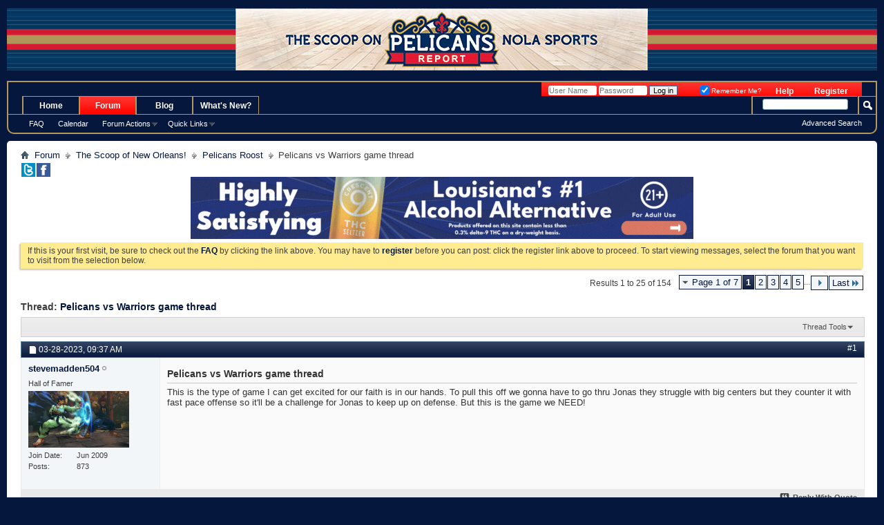

--- FILE ---
content_type: text/html; charset=ISO-8859-1
request_url: https://www.pelicansreport.com/showthread.php?91662-Pelicans-vs-Warriors-game-thread&p=1596552
body_size: 13312
content:
<!DOCTYPE html PUBLIC "-//W3C//DTD XHTML 1.0 Transitional//EN" "http://www.w3.org/TR/xhtml1/DTD/xhtml1-transitional.dtd">
<!-- BEGIN TEMPLATE: SHOWTHREAD -->

<html xmlns="http://www.w3.org/1999/xhtml" dir="ltr" lang="en" id="vbulletin_html">
<head>
	<!-- BEGIN TEMPLATE: headinclude -->
<meta name="google-site-verification" content="xIE_bEXE7ZJxpIb7BllmK8x5eOgnE52lMve5UfExJFw" />

<meta http-equiv="Content-Type" content="text/html; charset=ISO-8859-1" />
<meta id="e_vb_meta_bburl" name="vb_meta_bburl" content="https://www.pelicansreport.com" />
<base href="https://www.pelicansreport.com/" /><!--[if IE]></base><![endif]-->
<meta name="generator" content="vBulletin 4.2.5" />
<meta http-equiv="X-UA-Compatible" content="IE=9" />

	<link rel="Shortcut Icon" href="favicon.ico" type="image/x-icon" />








	<script type="text/javascript" src="https://ajax.googleapis.com/ajax/libs/yui/2.9.0/build/yuiloader-dom-event/yuiloader-dom-event.js?v=425"></script>
	<script type="text/javascript" src="https://ajax.googleapis.com/ajax/libs/yui/2.9.0/build/connection/connection-min.js?v=425"></script>

<script type="text/javascript">
//<![CDATA[
	if (typeof YAHOO === 'undefined') // Load ALL YUI Local
	{
		document.write('<script type="text/javascript" src="clientscript/yui/yuiloader-dom-event/yuiloader-dom-event.js?v=425"><\/script>');
		document.write('<script type="text/javascript" src="clientscript/yui/connection/connection-min.js?v=425"><\/script>');
		var yuipath = 'clientscript/yui';
		var yuicombopath = '';
		var remoteyui = false;
	}
	else	// Load Rest of YUI remotely (where possible)
	{
		var yuipath = 'https://ajax.googleapis.com/ajax/libs/yui/2.9.0/build';
		var yuicombopath = '';
		var remoteyui = true;
		if (!yuicombopath)
		{
			document.write('<script type="text/javascript" src="https://ajax.googleapis.com/ajax/libs/yui/2.9.0/build/connection/connection-min.js?v=425"><\/script>');
		}
	}
	var SESSIONURL = "s=7afa224c0d2019f52442e00e4f65e508&";
	var SECURITYTOKEN = "guest";
	var IMGDIR_MISC = "images/misc";
	var IMGDIR_BUTTON = "images/buttons";
	var vb_disable_ajax = parseInt("0", 10);
	var SIMPLEVERSION = "425";
	var BBURL = "https://www.pelicansreport.com";
	var LOGGEDIN = 0 > 0 ? true : false;
	var THIS_SCRIPT = "showthread";
	var RELPATH = "showthread.php?91662-Pelicans-vs-Warriors-game-thread&amp;p=1596552";
	var PATHS = {
		forum : "",
		cms   : "",
		blog  : ""
	};
	var AJAXBASEURL = "https://www.pelicansreport.com/";
//]]>
</script>
<script type="text/javascript" src="https://www.pelicansreport.com/clientscript/vbulletin-core.js?v=425"></script>
<!-- google cse -->
<script type="text/javascript">
  (function() {
    var cx = '006060509182103368967:0uwzxko8vc8';
    var gcse = document.createElement('script');
    gcse.type = 'text/javascript';
    gcse.async = true;
    gcse.src = 'https://cse.google.com/cse.js?cx=' + cx;
    var s = document.getElementsByTagName('script')[0];
    s.parentNode.insertBefore(gcse, s);
  })();
</script>
<!-- / google cse -->



	<link rel="alternate" type="application/rss+xml" title="Pelicans Report RSS Feed" href="https://www.pelicansreport.com/external.php?type=RSS2" />
	
		<link rel="alternate" type="application/rss+xml" title="Pelicans Report - Pelicans Roost - RSS Feed" href="https://www.pelicansreport.com/external.php?type=RSS2&amp;forumids=2" />
	



	<link rel="stylesheet" type="text/css" href="clientscript/vbulletin_css/style00047l/main-rollup.css?d=1751533831" />
        

	<!--[if lt IE 8]>
	<link rel="stylesheet" type="text/css" href="clientscript/vbulletin_css/style00047l/popupmenu-ie.css?d=1751533831" />
	<link rel="stylesheet" type="text/css" href="clientscript/vbulletin_css/style00047l/vbulletin-ie.css?d=1751533831" />
	<link rel="stylesheet" type="text/css" href="clientscript/vbulletin_css/style00047l/vbulletin-chrome-ie.css?d=1751533831" />
	<link rel="stylesheet" type="text/css" href="clientscript/vbulletin_css/style00047l/vbulletin-formcontrols-ie.css?d=1751533831" />
	<link rel="stylesheet" type="text/css" href="clientscript/vbulletin_css/style00047l/editor-ie.css?d=1751533831" />
	<![endif]-->

<!-- END TEMPLATE: headinclude -->
        <!-- App Indexing for Google Search -->
        <link href="android-app://com.quoord.tapatalkpro.activity/tapatalk/www.pelicansreport.com?location=post&page=1&perpage=25&fid=2&tid=91662&pid=1596552" rel="alternate" />
        
        <meta property="al:android:package" content="com.quoord.tapatalkpro.activity" />
        <meta property="al:android:url" content="tapatalk://www.pelicansreport.com?location=post&page=1&perpage=25&fid=2&tid=91662&pid=1596552" />
        <meta property="al:android:app_name" content="Tapatalk" />
        <meta property="al:ios:url" content="tapatalk://www.pelicansreport.com?location=post&page=1&perpage=25&fid=2&tid=91662&pid=1596552" />
        <meta property="al:ios:app_store_id" content="307880732" />
        <meta property="al:ios:app_name" content="Tapatalk" />
        
        <!-- twitter app card start-->
        <!-- https://dev.twitter.com/docs/cards/types/app-card -->
        <meta name="twitter:card" content="app" />
    
        <meta name="twitter:app:id:iphone" content="307880732" />
        <meta name="twitter:app:url:iphone" content="tapatalk://www.pelicansreport.com?location=post&page=1&perpage=25&fid=2&tid=91662&pid=1596552" />
        <meta name="twitter:app:id:ipad" content="307880732" />
        <meta name="twitter:app:url:ipad" content="tapatalk://www.pelicansreport.com?location=post&page=1&perpage=25&fid=2&tid=91662&pid=1596552" />
        
        <meta name="twitter:app:id:googleplay" content="com.quoord.tapatalkpro.activity" />
        <meta name="twitter:app:url:googleplay" content="tapatalk://www.pelicansreport.com?location=post&page=1&perpage=25&fid=2&tid=91662&pid=1596552" />
        
    <!-- twitter app card -->
    
	<meta name="keywords" content="sat/rolled, emboldened" />
	<meta name="description" content="This is the type of game I can get excited for our faith is in our hands. To pull this off we gonna have to go thru Jonas they struggle with big centers but they counter it with fast pace offense so it'll be a challenge for Jonas to keep up on defense.  But this is the game we NEED!" />

	<title> Pelicans vs Warriors game thread | Pelicans Report</title>
	<link rel="canonical" href="showthread.php?91662-Pelicans-vs-Warriors-game-thread&s=7afa224c0d2019f52442e00e4f65e508" />
	
	
	
	
	
	
	
	
	

	
		<link rel="stylesheet" type="text/css" href="clientscript/vbulletin_css/style00047l/showthread-rollup.css?d=1751533831" />
	
	<!--[if lt IE 8]><link rel="stylesheet" type="text/css" href="clientscript/vbulletin_css/style00047l/toolsmenu-ie.css?d=1751533831" />
	<link rel="stylesheet" type="text/css" href="clientscript/vbulletin_css/style00047l/postlist-ie.css?d=1751533831" />
	<link rel="stylesheet" type="text/css" href="clientscript/vbulletin_css/style00047l/showthread-ie.css?d=1751533831" />
	<link rel="stylesheet" type="text/css" href="clientscript/vbulletin_css/style00047l/postbit-ie.css?d=1751533831" />
	<link rel="stylesheet" type="text/css" href="clientscript/vbulletin_css/style00047l/poll-ie.css?d=1751533831" /><![endif]-->
<!-- BEGIN TEMPLATE: headinclude_bottom -->
<link rel="stylesheet" type="text/css" href="clientscript/vbulletin_css/style00047l/additional.css?d=1751533831" />

<!-- END TEMPLATE: headinclude_bottom -->
</head>

<body onload="if (document.body.scrollIntoView &amp;&amp; fetch_object('currentPost') &amp;&amp; (window.location.href.indexOf('#') == -1 || window.location.href.indexOf('#post') &gt; -1)) { fetch_object('currentPost').scrollIntoView(true); }">


<!-- Tapatalk Detect body start -->
<script type="text/javascript">if (typeof(tapatalkDetect) == "function") tapatalkDetect()</script>
<!-- Tapatalk Detect banner body end -->

<!-- BEGIN TEMPLATE: header -->
<div align="center">
  <center>
  <table border="0" cellspacing="0" style="border-collapse: collapse;border-color:#111111;" width="100%" cellpadding="0" id="AutoNumber1" bgcolor="#05173C">
    <tr>
      <td width="100%" bgcolor="#05173C"><font size="1" color="#05173C">.</font></td>
    </tr>
  </table>
  </center>
</div>
<div align="center">
  <center>
 <table style="border:none;" cellspacing="0" width="100%" cellpadding="0" id="AutoNumber2" bgcolor="#05173C">
<tr>
<td width="40%" style="background: url('images/banners/PRCourHeader-Sides.jpg') repeat-x;"></td>
<td><a href="https://www.pelicansreport.com/forum.php"><img border="0" src="/images/banners/PRCourtHeader.jpg" alt="Pelicans Report" title="The Scoop on Pelicans Report NOLA Sports" width="597" height="90" /></a></td>
<td width="40%" bgcolor="#05173C" style="background: url('images/banners/PRCourHeader-Sides.jpg') repeat-x;"></td>
</tr>
</table>
  </center>
</div>
<div align="center">
  <center>
  <table border="0" cellspacing="0" style="border-collapse: collapse;border-color:#111111;background-image:url('/gfx/NOHstrip.gif');" width="100%" cellpadding="0" id="AutoNumber3" bgcolor="#05173C">
    <tr>
      <td width="100%" bgcolor="#05173C">
      &nbsp;</td>
    </tr>
  </table>
  </center>
</div>

<!-- original below -->
<div class="above_body"> <!-- closing tag is in template navbar -->
<div id="header" class="floatcontainer doc_header" style="min-height:20px;">
	
	<div id="toplinks" class="toplinks">
		
			<ul class="nouser">
			
				<li><a href="register.php?s=7afa224c0d2019f52442e00e4f65e508" rel="nofollow">Register</a></li>
			
				<li><a rel="help" href="faq.php?s=7afa224c0d2019f52442e00e4f65e508">Help</a></li>
				<li>
			<script type="text/javascript" src="clientscript/vbulletin_md5.js?v=425"></script>
			<form id="navbar_loginform" action="login.php?s=7afa224c0d2019f52442e00e4f65e508&amp;do=login" method="post" onsubmit="md5hash(vb_login_password, vb_login_md5password, vb_login_md5password_utf, 0)">
				<fieldset id="logindetails" class="logindetails" style="display:inline;">
					<div>
						<div>
					<input type="text" class="textbox default-value" name="vb_login_username" id="navbar_username" size="10" accesskey="u" tabindex="101" value="User Name" />
					<input type="password" class="textbox" tabindex="102" name="vb_login_password" id="navbar_password" size="10" />
					<input type="text" class="textbox default-value" tabindex="102" name="vb_login_password_hint" id="navbar_password_hint" size="10" value="Password" style="display:none;" />
					<input type="submit" class="loginbutton" tabindex="104" value="Log in" title="Enter your username and password in the boxes provided to login, or click the 'register' button to create a profile for yourself." accesskey="s" />
						</div>
					</div>
				</fieldset>
				<div id="remember" class="remember" style="display:inline;">
					<label for="cb_cookieuser_navbar" style="display:inline;float:none;"><input type="checkbox" name="cookieuser" value="1" id="cb_cookieuser_navbar" class="cb_cookieuser_navbar" accesskey="c" tabindex="103" checked="checked" /> Remember Me?</label>
				</div>

				<input type="hidden" name="s" value="7afa224c0d2019f52442e00e4f65e508" />
				<input type="hidden" name="securitytoken" value="guest" />
				<input type="hidden" name="do" value="login" />
				<input type="hidden" name="vb_login_md5password" />
				<input type="hidden" name="vb_login_md5password_utf" />
			</form>
			<script type="text/javascript">
			YAHOO.util.Dom.setStyle('navbar_password_hint', "display", "inline");
			YAHOO.util.Dom.setStyle('navbar_password', "display", "none");
			vB_XHTML_Ready.subscribe(function()
			{
			//
				YAHOO.util.Event.on('navbar_username', "focus", navbar_username_focus);
				YAHOO.util.Event.on('navbar_username', "blur", navbar_username_blur);
				YAHOO.util.Event.on('navbar_password_hint', "focus", navbar_password_hint);
				YAHOO.util.Event.on('navbar_password', "blur", navbar_password);
			});
			
			function navbar_username_focus(e)
			{
			//
				var textbox = YAHOO.util.Event.getTarget(e);
				if (textbox.value == 'User Name')
				{
				//
					textbox.value='';
					textbox.style.color='#000000';
				}
			}

			function navbar_username_blur(e)
			{
			//
				var textbox = YAHOO.util.Event.getTarget(e);
				if (textbox.value == '')
				{
				//
					textbox.value='User Name';
					textbox.style.color='#777777';
				}
			}
			
			function navbar_password_hint(e)
			{
			//
				var textbox = YAHOO.util.Event.getTarget(e);
				
				YAHOO.util.Dom.setStyle('navbar_password_hint', "display", "none");
				YAHOO.util.Dom.setStyle('navbar_password', "display", "inline");
				YAHOO.util.Dom.get('navbar_password').focus();
			}

			function navbar_password(e)
			{
			//
				var textbox = YAHOO.util.Event.getTarget(e);
				
				if (textbox.value == '')
				{
					YAHOO.util.Dom.setStyle('navbar_password_hint', "display", "inline");
					YAHOO.util.Dom.setStyle('navbar_password', "display", "none");
				}
			}
			</script>
				</li>
				
			</ul>
		
	</div>
	<div class="ad_global_header">
		<!-- BEGIN TEMPLATE: ad_global_header1 -->

<!-- END TEMPLATE: ad_global_header1 -->
		<!-- BEGIN TEMPLATE: ad_global_header2 -->

<!-- END TEMPLATE: ad_global_header2 -->
	</div>
	<hr />
</div>
<!-- END TEMPLATE: header -->
<!-- BEGIN TEMPLATE: navbar -->
<div id="navbar" class="navbar">
	<ul id="navtabs" class="navtabs floatcontainer">
		
		<!-- BEGIN TEMPLATE: navbar_tabs -->

	
		<li  id="vbtab_cms">
			<a class="navtab" href="/?s=7afa224c0d2019f52442e00e4f65e508">Home</a>
		</li>
		
		

	
		<li class="selected" id="vbtab_forum">
			<a class="navtab" href="forum.php?s=7afa224c0d2019f52442e00e4f65e508">Forum</a>
		</li>
		
		
			<li><ul class="floatcontainer">
				
					
						
							<li><a href="faq.php?s=7afa224c0d2019f52442e00e4f65e508">FAQ</a></li>
						
					
				
					
						
							<li><a href="calendar.php?s=7afa224c0d2019f52442e00e4f65e508">Calendar</a></li>
						
					
				
					
						<li class="popupmenu" id="vbmenu_actions">
							<a href="javascript://" class="popupctrl">Forum Actions</a>
							<ul class="popupbody popuphover">
								
									<li id="vbalink_mfr"><a href="forumdisplay.php?s=7afa224c0d2019f52442e00e4f65e508&amp;do=markread&amp;markreadhash=guest">Mark Forums Read</a></li>
								
							</ul>
						</li>
					
				
					
						<li class="popupmenu" id="vbmenu_qlinks">
							<a href="javascript://" class="popupctrl">Quick Links</a>
							<ul class="popupbody popuphover">
								
									<li id="vbqlink_leaders"><a href="showgroups.php?s=7afa224c0d2019f52442e00e4f65e508">View Site Leaders</a></li>
								
							</ul>
						</li>
					
				
			</ul></li>
		

	
		<li  id="tab_mtu4_866">
			<a class="navtab" href="https://www.pelicansreport.com/blog">Blog</a>
		</li>
		
		

	
		<li  id="vbtab_whatsnew">
			<a class="navtab" href="activity.php?s=7afa224c0d2019f52442e00e4f65e508">What's New?</a>
		</li>
		
		


<!-- END TEMPLATE: navbar_tabs -->
		
	</ul>
	
		<div id="globalsearch" class="globalsearch">
			<form action="search.php?s=7afa224c0d2019f52442e00e4f65e508&amp;do=process" method="post" id="navbar_search" class="navbar_search">
				
				<input type="hidden" name="securitytoken" value="guest" />
				<input type="hidden" name="do" value="process" />
				<span class="textboxcontainer"><span><input type="text" value="" name="query" class="textbox" tabindex="99"/></span></span>
				<span class="buttoncontainer"><span><input type="image" class="searchbutton" src="images/buttons/search.png" name="submit" onclick="document.getElementById('navbar_search').submit;" tabindex="100"/></span></span>
			</form>
			<ul class="navbar_advanced_search">
				<li><a href="search.php?s=7afa224c0d2019f52442e00e4f65e508" accesskey="4">Advanced Search</a></li>
				
			</ul>
		</div>
	
</div>
</div><!-- closing div for above_body -->

<div class="body_wrapper">
<div id="breadcrumb" class="breadcrumb">
	<ul class="floatcontainer" style="display:inline;">
		<li class="navbithome"><a href="index.php?s=7afa224c0d2019f52442e00e4f65e508" accesskey="1"><img src="images/misc/navbit-home.png" alt="Home" /></a></li>
		<!-- BEGIN TEMPLATE: navbar_link -->

	<li class="navbit"><a href="forum.php?s=7afa224c0d2019f52442e00e4f65e508">Forum</a></li>

<!-- END TEMPLATE: navbar_link --><!-- BEGIN TEMPLATE: navbar_link -->

	<li class="navbit"><a href="forumdisplay.php?1-The-Scoop-of-New-Orleans!&amp;s=7afa224c0d2019f52442e00e4f65e508">The Scoop of New Orleans!</a></li>

<!-- END TEMPLATE: navbar_link --><!-- BEGIN TEMPLATE: navbar_link -->

	<li class="navbit"><a href="forumdisplay.php?2-Pelicans-Roost&amp;s=7afa224c0d2019f52442e00e4f65e508">Pelicans Roost</a></li>

<!-- END TEMPLATE: navbar_link -->
		<!-- BEGIN TEMPLATE: navbar_link -->

	<li class="navbit lastnavbit"><span> Pelicans vs Warriors game thread</span></li>

<!-- END TEMPLATE: navbar_link -->
	</ul>
		<div style="display:inline;">
			<a title="Follow PelicansReport @ Twitter for fun" target="_blank" href="https://twitter.com/pelicansreport"><img border="0" src="https://www.pelicansreport.com/images/banners/tbutton.gif" hspace="1" width="20" height="20" alt="Follow PelicansReport @ Twitter for fun" /></a><a target="_blank" title="Follow HornetsReport @ Facebook" href="https://www.facebook.com/pelicansreport"><img border="0" src="https://www.pelicansreport.com/images/banners/fbutton.gif" hspace="1" width="20" height="20" alt="Follow HornetsReport @ Facebook" /></a>
		</div>
	<hr />
</div>

<div style="text-align:center;margin:0 auto;padding:0;"><a href="https://www.crescentcanna.com/thc-drinks/?utm_source=pelicans+report&utm_medium=banner&utm_campaign=seltzer&utm_id=pelicans_referral" target="_blank" rel="noopener"><img src="/localads/canna-BM-com-MR-19-Jun-2023-728x90.gif" width="728" height="90" alt=""></a></div>



	<form action="profile.php?do=dismissnotice" method="post" id="notices" class="notices">
		<input type="hidden" name="do" value="dismissnotice" />
		<input type="hidden" name="s" value="s=7afa224c0d2019f52442e00e4f65e508&amp;" />
		<input type="hidden" name="securitytoken" value="guest" />
		<input type="hidden" id="dismiss_notice_hidden" name="dismiss_noticeid" value="" />
		<input type="hidden" name="url" value="" />
		<ol>
			<!-- BEGIN TEMPLATE: navbar_noticebit -->
<li class="restore" id="navbar_notice_1">
	
	If this is your first visit, be sure to
		check out the <a href="faq.php?s=7afa224c0d2019f52442e00e4f65e508" target="_blank"><b>FAQ</b></a> by clicking the
		link above. You may have to <a href="register.php?s=7afa224c0d2019f52442e00e4f65e508" target="_blank"><b>register</b></a>
		before you can post: click the register link above to proceed. To start viewing messages,
		select the forum that you want to visit from the selection below.
</li>
<!-- END TEMPLATE: navbar_noticebit -->
		</ol>
	</form>

<!-- END TEMPLATE: navbar -->



	<div id="above_postlist" class="above_postlist">
		
		<div id="pagination_top" class="pagination_top">
		
			<!-- BEGIN TEMPLATE: pagenav -->
<form action="showthread.php?91662-Pelicans-vs-Warriors-game-thread/page5&amp;s=7afa224c0d2019f52442e00e4f65e508" method="get" class="pagination popupmenu nohovermenu">
<input type="hidden" name="t" value="91662" /><input type="hidden" name="s" value="7afa224c0d2019f52442e00e4f65e508" />
	
		<span><a href="javascript://" class="popupctrl">Page 1 of 7</a></span>
		
		
		
		<!-- BEGIN TEMPLATE: pagenav_curpage -->
<span class="selected"><a href="javascript://" title="Results 1 to 25 of 154">1</a></span>
<!-- END TEMPLATE: pagenav_curpage --><!-- BEGIN TEMPLATE: pagenav_pagelink -->
<span><a href="showthread.php?91662-Pelicans-vs-Warriors-game-thread/page2&amp;s=7afa224c0d2019f52442e00e4f65e508" title="Show results 26 to 50 of 154">2</a></span>
<!-- END TEMPLATE: pagenav_pagelink --><!-- BEGIN TEMPLATE: pagenav_pagelink -->
<span><a href="showthread.php?91662-Pelicans-vs-Warriors-game-thread/page3&amp;s=7afa224c0d2019f52442e00e4f65e508" title="Show results 51 to 75 of 154">3</a></span>
<!-- END TEMPLATE: pagenav_pagelink --><!-- BEGIN TEMPLATE: pagenav_pagelink -->
<span><a href="showthread.php?91662-Pelicans-vs-Warriors-game-thread/page4&amp;s=7afa224c0d2019f52442e00e4f65e508" title="Show results 76 to 100 of 154">4</a></span>
<!-- END TEMPLATE: pagenav_pagelink --><!-- BEGIN TEMPLATE: pagenav_pagelink -->
<span><a href="showthread.php?91662-Pelicans-vs-Warriors-game-thread/page5&amp;s=7afa224c0d2019f52442e00e4f65e508" title="Show results 101 to 125 of 154">5</a></span>
<!-- END TEMPLATE: pagenav_pagelink -->
		
		<span class="separator">...</span>
		
		
		<span class="prev_next"><a rel="next" href="showthread.php?91662-Pelicans-vs-Warriors-game-thread/page2&amp;s=7afa224c0d2019f52442e00e4f65e508" title="Next Page - Results 26 to 50 of 154"><img src="images/pagination/next-right.png" alt="Next" /></a></span>
		
		
		<span class="first_last"><a href="showthread.php?91662-Pelicans-vs-Warriors-game-thread/page7&amp;s=7afa224c0d2019f52442e00e4f65e508" title="Last Page - Results 151 to 154 of 154">Last<img src="images/pagination/last-right.png" alt="Last" /></a></span>
		
	
	<ul class="popupbody popuphover">
		<li class="formsubmit jumptopage"><label>Jump to page: <input type="text" name="page" size="4" /></label> <input type="submit" class="button" value="Go" /></li>
	</ul>
</form>
<!-- END TEMPLATE: pagenav -->
		
			<div id="postpagestats_above" class="postpagestats">
				Results 1 to 25 of 154
			</div>
		</div>
	</div>
	<div id="pagetitle" class="pagetitle">
		<h1>
			Thread: <span class="threadtitle"><a href="showthread.php?91662-Pelicans-vs-Warriors-game-thread&s=7afa224c0d2019f52442e00e4f65e508" title="Reload this Page">Pelicans vs Warriors game thread</a></span>
		</h1>
		
	</div>
	<div id="thread_controls" class="thread_controls toolsmenu">
		<div>
		<ul id="postlist_popups" class="postlist_popups popupgroup">
			
			
			<li class="popupmenu" id="threadtools">
				<h6><a class="popupctrl" href="javascript://">Thread Tools</a></h6>
				<ul class="popupbody popuphover">
					<li><a href="printthread.php?s=7afa224c0d2019f52442e00e4f65e508&amp;t=91662&amp;pp=25&amp;page=1" accesskey="3" rel="nofollow">Show Printable Version</a></li>
					
					<li>
						
					</li>
					
				</ul>
			</li>

			

			

			

			

			
			</ul>
		</div>
	</div>

<div id="postlist" class="postlist restrain">
	

	
		<ol id="posts" class="posts" start="1">
			<!-- BEGIN TEMPLATE: postbit_wrapper -->
<!-- BEGIN TEMPLATE: postbit_legacy -->

<li class="postbitlegacy postbitim postcontainer old" id="post_1596540">
<!-- see bottom of postbit.css for .userinfo .popupmenu styles -->

	<div class="posthead">
			<span class="postdate old">
				
					<span class="date">03-28-2023,&nbsp;<span class="time">09:37 AM</span></span>
				
			</span>
			<span class="nodecontrols">
				
					<a name="post1596540" href="showthread.php?91662-Pelicans-vs-Warriors-game-thread&amp;s=7afa224c0d2019f52442e00e4f65e508&amp;p=1596540&amp;viewfull=1#post1596540" class="postcounter">#1</a><a id="postcount1596540" name="1"></a>
				
				
				
			</span>
	</div>
	<div class="postdetails">
		<div class="userinfo">
			<div class="username_container">
			
				<!-- BEGIN TEMPLATE: memberaction_dropdown -->
<div class="popupmenu memberaction">
	<a class="username offline popupctrl" href="member.php?6512-stevemadden504&amp;s=7afa224c0d2019f52442e00e4f65e508" title="stevemadden504 is offline"><strong>stevemadden504</strong></a>
	<ul class="popupbody popuphover memberaction_body">
		<li class="left">
			<a href="member.php?6512-stevemadden504&amp;s=7afa224c0d2019f52442e00e4f65e508" class="siteicon_profile">
				View Profile
			</a>
		</li>
		
		<li class="right">
			<a href="search.php?s=7afa224c0d2019f52442e00e4f65e508&amp;do=finduser&amp;userid=6512&amp;contenttype=vBForum_Post&amp;showposts=1" class="siteicon_forum" rel="nofollow">
				View Forum Posts
			</a>
		</li>
		
		
		
		
		<li class="right">
			<a href="blog.php?s=7afa224c0d2019f52442e00e4f65e508&amp;u=6512" class="siteicon_blog" rel="nofollow">
				View Blog Entries
			</a>
		</li>
		
		
		
		
		
		<li class="right">
			<a href="https://www.pelicansreport.com/list.php?author/6512-stevemadden504&amp;s=7afa224c0d2019f52442e00e4f65e508" class="siteicon_article" rel="nofollow">
				View Articles
			</a>
		</li>
		

		

		
		
	</ul>
</div>
<!-- END TEMPLATE: memberaction_dropdown -->
				<!-- BEGIN TEMPLATE: postbit_onlinestatus -->
<img class="inlineimg onlinestatus" src="images/statusicon/user-offline.png" alt="stevemadden504 is offline" border="0" />

<!-- END TEMPLATE: postbit_onlinestatus -->
			
			</div>
			<span class="usertitle">
				Hall of Famer
			</span>
			
			
			
			
			<a class="postuseravatar" href="member.php?6512-stevemadden504&amp;s=7afa224c0d2019f52442e00e4f65e508" title="stevemadden504 is offline">
				<img src="image.php?s=7afa224c0d2019f52442e00e4f65e508&amp;u=6512&amp;dateline=1301191279" alt="stevemadden504's Avatar" title="stevemadden504's Avatar" />
			</a>
			 
			
				<hr />
				<dl class="userinfo_extra">
					<dt>Join Date</dt> <dd>Jun 2009</dd>
					
					
					<dt>Posts</dt> <dd>873</dd>	
					
				</dl>
				
				
				<div class="imlinks">
					    
				</div>
			
		</div>
		<div class="postbody">
			<div class="postrow">
				
				
				<h2 class="title icon">
					Pelicans vs Warriors game thread
				</h2>
				


						
							
							
						
						
				<div class="content">
					<div id="post_message_1596540">
						<blockquote class="postcontent restore ">
							This is the type of game I can get excited for our faith is in our hands. To pull this off we gonna have to go thru Jonas they struggle with big centers but they counter it with fast pace offense so it'll be a challenge for Jonas to keep up on defense.  But this is the game we NEED!
						</blockquote>
					</div>

					
				</div>
			</div>
			
			<div class="cleardiv"></div>
		</div>
	</div>
		<div class="postfoot">
			<!-- <div class="postfoot_container"> -->
			<div class="textcontrols floatcontainer">
				<span class="postcontrols">
					<img style="display:none" id="progress_1596540" src="images/misc/progress.gif" alt="" />
					
					
					
						<a id="qrwq_1596540" class="newreply" href="newreply.php?s=7afa224c0d2019f52442e00e4f65e508&amp;do=newreply&amp;p=1596540" rel="nofollow" title="Reply With Quote"><img id="quoteimg_1596540" src="clear.gif" alt="Reply With Quote" />  Reply With Quote</a> 
					
					
					
				</span>
				<span class="postlinking">
					
						
					

					
					
					
					

					
					

					
					
					
					
					
				</span>
			<!-- </div> -->
			</div>
		</div>
	<hr />
</li>

<!-- END TEMPLATE: postbit_legacy -->
<!-- END TEMPLATE: postbit_wrapper --><!-- BEGIN TEMPLATE: postbit_wrapper -->
<!-- BEGIN TEMPLATE: postbit_legacy -->

<li class="postbitlegacy postbitim postcontainer old" id="post_1596542">
<!-- see bottom of postbit.css for .userinfo .popupmenu styles -->

	<div class="posthead">
			<span class="postdate old">
				
					<span class="date">03-28-2023,&nbsp;<span class="time">10:08 AM</span></span>
				
			</span>
			<span class="nodecontrols">
				
					<a name="post1596542" href="showthread.php?91662-Pelicans-vs-Warriors-game-thread&amp;s=7afa224c0d2019f52442e00e4f65e508&amp;p=1596542&amp;viewfull=1#post1596542" class="postcounter">#2</a><a id="postcount1596542" name="2"></a>
				
				
				
			</span>
	</div>
	<div class="postdetails">
		<div class="userinfo">
			<div class="username_container">
			
				<!-- BEGIN TEMPLATE: memberaction_dropdown -->
<div class="popupmenu memberaction">
	<a class="username offline popupctrl" href="member.php?10353-As-I-See-It&amp;s=7afa224c0d2019f52442e00e4f65e508" title="As I See It is offline"><strong>As I See It</strong></a>
	<ul class="popupbody popuphover memberaction_body">
		<li class="left">
			<a href="member.php?10353-As-I-See-It&amp;s=7afa224c0d2019f52442e00e4f65e508" class="siteicon_profile">
				View Profile
			</a>
		</li>
		
		<li class="right">
			<a href="search.php?s=7afa224c0d2019f52442e00e4f65e508&amp;do=finduser&amp;userid=10353&amp;contenttype=vBForum_Post&amp;showposts=1" class="siteicon_forum" rel="nofollow">
				View Forum Posts
			</a>
		</li>
		
		
		
		
		<li class="right">
			<a href="blog.php?s=7afa224c0d2019f52442e00e4f65e508&amp;u=10353" class="siteicon_blog" rel="nofollow">
				View Blog Entries
			</a>
		</li>
		
		
		
		
		
		<li class="right">
			<a href="https://www.pelicansreport.com/list.php?author/10353-As-I-See-It&amp;s=7afa224c0d2019f52442e00e4f65e508" class="siteicon_article" rel="nofollow">
				View Articles
			</a>
		</li>
		

		

		
		
	</ul>
</div>
<!-- END TEMPLATE: memberaction_dropdown -->
				<!-- BEGIN TEMPLATE: postbit_onlinestatus -->
<img class="inlineimg onlinestatus" src="images/statusicon/user-offline.png" alt="As I See It is offline" border="0" />

<!-- END TEMPLATE: postbit_onlinestatus -->
			
			</div>
			<span class="usertitle">
				Banned
			</span>
			
			
			
			 
			
				<hr />
				<dl class="userinfo_extra">
					<dt>Join Date</dt> <dd>Jun 2019</dd>
					
					
					<dt>Posts</dt> <dd>4,761</dd>	
					
				</dl>
				
				
				<div class="imlinks">
					    
				</div>
			
		</div>
		<div class="postbody">
			<div class="postrow">
				
				


						
						
				<div class="content">
					<div id="post_message_1596542">
						<blockquote class="postcontent restore ">
							<!-- BEGIN TEMPLATE: bbcode_quote -->
<div class="bbcode_container">
	<div class="bbcode_quote">
		<div class="quote_container">
			<div class="bbcode_quote_container"></div>
			
				<div class="bbcode_postedby">
					<img src="images/misc/quote_icon.png" alt="Quote" /> Originally Posted by <strong>stevemadden504</strong>
					<a href="showthread.php?s=7afa224c0d2019f52442e00e4f65e508&amp;p=1596540#post1596540" rel="nofollow"><img class="inlineimg" src="images/buttons/viewpost-right.png" alt="View Post" /></a>
				</div>
				<div class="message">This is the type of game I can get excited for our faith is in our hands. To pull this off we gonna have to go thru Jonas they struggle with big centers but they counter it with fast pace offense so it'll be a challenge for Jonas to keep up on defense.  But this is the game we NEED!</div>
			
		</div>
	</div>
</div>
<!-- END TEMPLATE: bbcode_quote -->Our fate is in our hands, too!!<br />
<br />
But, you are right, Jonas is the key.  Also, we have to make their guards human.  CJ can't do a lot of 'chasing'; we'll lose big time.  30+ from BI would be huge.
						</blockquote>
					</div>

					
				</div>
			</div>
			
			<div class="cleardiv"></div>
		</div>
	</div>
		<div class="postfoot">
			<!-- <div class="postfoot_container"> -->
			<div class="textcontrols floatcontainer">
				<span class="postcontrols">
					<img style="display:none" id="progress_1596542" src="images/misc/progress.gif" alt="" />
					
					
					
						<a id="qrwq_1596542" class="newreply" href="newreply.php?s=7afa224c0d2019f52442e00e4f65e508&amp;do=newreply&amp;p=1596542" rel="nofollow" title="Reply With Quote"><img id="quoteimg_1596542" src="clear.gif" alt="Reply With Quote" />  Reply With Quote</a> 
					
					
					
				</span>
				<span class="postlinking">
					
						
					

					
					
					
					

					
					

					
					
					
					
					
				</span>
			<!-- </div> -->
			</div>
		</div>
	<hr />
</li>

<!-- END TEMPLATE: postbit_legacy -->
<!-- END TEMPLATE: postbit_wrapper --><!-- BEGIN TEMPLATE: postbit_wrapper -->
<!-- BEGIN TEMPLATE: postbit_legacy -->

<li class="postbitlegacy postbitim postcontainer old" id="post_1596545">
<!-- see bottom of postbit.css for .userinfo .popupmenu styles -->

	<div class="posthead">
			<span class="postdate old">
				
					<span class="date">03-28-2023,&nbsp;<span class="time">01:02 PM</span></span>
				
			</span>
			<span class="nodecontrols">
				
					<a name="post1596545" href="showthread.php?91662-Pelicans-vs-Warriors-game-thread&amp;s=7afa224c0d2019f52442e00e4f65e508&amp;p=1596545&amp;viewfull=1#post1596545" class="postcounter">#3</a><a id="postcount1596545" name="3"></a>
				
				
				
			</span>
	</div>
	<div class="postdetails">
		<div class="userinfo">
			<div class="username_container">
			
				<!-- BEGIN TEMPLATE: memberaction_dropdown -->
<div class="popupmenu memberaction">
	<a class="username offline popupctrl" href="member.php?7930-JJackisangry&amp;s=7afa224c0d2019f52442e00e4f65e508" title="JJackisangry is offline"><strong>JJackisangry</strong></a>
	<ul class="popupbody popuphover memberaction_body">
		<li class="left">
			<a href="member.php?7930-JJackisangry&amp;s=7afa224c0d2019f52442e00e4f65e508" class="siteicon_profile">
				View Profile
			</a>
		</li>
		
		<li class="right">
			<a href="search.php?s=7afa224c0d2019f52442e00e4f65e508&amp;do=finduser&amp;userid=7930&amp;contenttype=vBForum_Post&amp;showposts=1" class="siteicon_forum" rel="nofollow">
				View Forum Posts
			</a>
		</li>
		
		
		
		
		<li class="right">
			<a href="blog.php?s=7afa224c0d2019f52442e00e4f65e508&amp;u=7930" class="siteicon_blog" rel="nofollow">
				View Blog Entries
			</a>
		</li>
		
		
		
		
		
		<li class="right">
			<a href="https://www.pelicansreport.com/list.php?author/7930-JJackisangry&amp;s=7afa224c0d2019f52442e00e4f65e508" class="siteicon_article" rel="nofollow">
				View Articles
			</a>
		</li>
		

		

		
		
	</ul>
</div>
<!-- END TEMPLATE: memberaction_dropdown -->
				<!-- BEGIN TEMPLATE: postbit_onlinestatus -->
<img class="inlineimg onlinestatus" src="images/statusicon/user-offline.png" alt="JJackisangry is offline" border="0" />

<!-- END TEMPLATE: postbit_onlinestatus -->
			
			</div>
			<span class="usertitle">
				Unstoppable!
			</span>
			
			
			
			
			<a class="postuseravatar" href="member.php?7930-JJackisangry&amp;s=7afa224c0d2019f52442e00e4f65e508" title="JJackisangry is offline">
				<img src="image.php?s=7afa224c0d2019f52442e00e4f65e508&amp;u=7930&amp;dateline=1501101013" alt="JJackisangry's Avatar" title="JJackisangry's Avatar" />
			</a>
			 
			
				<hr />
				<dl class="userinfo_extra">
					<dt>Join Date</dt> <dd>Apr 2012</dd>
					
					
					<dt>Posts</dt> <dd>7,020</dd>	
					
				</dl>
				
				
				<div class="imlinks">
					    
				</div>
			
		</div>
		<div class="postbody">
			<div class="postrow">
				
				


						
						
				<div class="content">
					<div id="post_message_1596545">
						<blockquote class="postcontent restore ">
							This will decide if we can make it to 6th imo. Have to at least beat the Warriors and the Wolves to close out. It&#8217;s a two game swing if we lose either.
						</blockquote>
					</div>

					
				</div>
			</div>
			
			<div class="cleardiv"></div>
		</div>
	</div>
		<div class="postfoot">
			<!-- <div class="postfoot_container"> -->
			<div class="textcontrols floatcontainer">
				<span class="postcontrols">
					<img style="display:none" id="progress_1596545" src="images/misc/progress.gif" alt="" />
					
					
					
						<a id="qrwq_1596545" class="newreply" href="newreply.php?s=7afa224c0d2019f52442e00e4f65e508&amp;do=newreply&amp;p=1596545" rel="nofollow" title="Reply With Quote"><img id="quoteimg_1596545" src="clear.gif" alt="Reply With Quote" />  Reply With Quote</a> 
					
					
					
				</span>
				<span class="postlinking">
					
						
					

					
					
					
					

					
					

					
					
					
					
					
				</span>
			<!-- </div> -->
			</div>
		</div>
	<hr />
</li>

<!-- END TEMPLATE: postbit_legacy -->
<!-- END TEMPLATE: postbit_wrapper --><!-- BEGIN TEMPLATE: postbit_wrapper -->
<!-- BEGIN TEMPLATE: postbit_legacy -->

<li class="postbitlegacy postbitim postcontainer old" id="post_1596546">
<!-- see bottom of postbit.css for .userinfo .popupmenu styles -->

	<div class="posthead">
			<span class="postdate old">
				
					<span class="date">03-28-2023,&nbsp;<span class="time">03:39 PM</span></span>
				
			</span>
			<span class="nodecontrols">
				
					<a name="post1596546" href="showthread.php?91662-Pelicans-vs-Warriors-game-thread&amp;s=7afa224c0d2019f52442e00e4f65e508&amp;p=1596546&amp;viewfull=1#post1596546" class="postcounter">#4</a><a id="postcount1596546" name="4"></a>
				
				
				
			</span>
	</div>
	<div class="postdetails">
		<div class="userinfo">
			<div class="username_container">
			
				<!-- BEGIN TEMPLATE: memberaction_dropdown -->
<div class="popupmenu memberaction">
	<a class="username offline popupctrl" href="member.php?6512-stevemadden504&amp;s=7afa224c0d2019f52442e00e4f65e508" title="stevemadden504 is offline"><strong>stevemadden504</strong></a>
	<ul class="popupbody popuphover memberaction_body">
		<li class="left">
			<a href="member.php?6512-stevemadden504&amp;s=7afa224c0d2019f52442e00e4f65e508" class="siteicon_profile">
				View Profile
			</a>
		</li>
		
		<li class="right">
			<a href="search.php?s=7afa224c0d2019f52442e00e4f65e508&amp;do=finduser&amp;userid=6512&amp;contenttype=vBForum_Post&amp;showposts=1" class="siteicon_forum" rel="nofollow">
				View Forum Posts
			</a>
		</li>
		
		
		
		
		<li class="right">
			<a href="blog.php?s=7afa224c0d2019f52442e00e4f65e508&amp;u=6512" class="siteicon_blog" rel="nofollow">
				View Blog Entries
			</a>
		</li>
		
		
		
		
		
		<li class="right">
			<a href="https://www.pelicansreport.com/list.php?author/6512-stevemadden504&amp;s=7afa224c0d2019f52442e00e4f65e508" class="siteicon_article" rel="nofollow">
				View Articles
			</a>
		</li>
		

		

		
		
	</ul>
</div>
<!-- END TEMPLATE: memberaction_dropdown -->
				<!-- BEGIN TEMPLATE: postbit_onlinestatus -->
<img class="inlineimg onlinestatus" src="images/statusicon/user-offline.png" alt="stevemadden504 is offline" border="0" />

<!-- END TEMPLATE: postbit_onlinestatus -->
			
			</div>
			<span class="usertitle">
				Hall of Famer
			</span>
			
			
			
			
			<a class="postuseravatar" href="member.php?6512-stevemadden504&amp;s=7afa224c0d2019f52442e00e4f65e508" title="stevemadden504 is offline">
				<img src="image.php?s=7afa224c0d2019f52442e00e4f65e508&amp;u=6512&amp;dateline=1301191279" alt="stevemadden504's Avatar" title="stevemadden504's Avatar" />
			</a>
			 
			
				<hr />
				<dl class="userinfo_extra">
					<dt>Join Date</dt> <dd>Jun 2009</dd>
					
					
					<dt>Posts</dt> <dd>873</dd>	
					
				</dl>
				
				
				<div class="imlinks">
					    
				</div>
			
		</div>
		<div class="postbody">
			<div class="postrow">
				
				


						
						
				<div class="content">
					<div id="post_message_1596546">
						<blockquote class="postcontent restore ">
							This might be a game where we see some Kira we gonna need some quickness to keep up with they're guards chasing around screens. As I'm sitting here thinking about it they are a bad matchup for us, to much speed.
						</blockquote>
					</div>

					
				</div>
			</div>
			
			<div class="cleardiv"></div>
		</div>
	</div>
		<div class="postfoot">
			<!-- <div class="postfoot_container"> -->
			<div class="textcontrols floatcontainer">
				<span class="postcontrols">
					<img style="display:none" id="progress_1596546" src="images/misc/progress.gif" alt="" />
					
					
					
						<a id="qrwq_1596546" class="newreply" href="newreply.php?s=7afa224c0d2019f52442e00e4f65e508&amp;do=newreply&amp;p=1596546" rel="nofollow" title="Reply With Quote"><img id="quoteimg_1596546" src="clear.gif" alt="Reply With Quote" />  Reply With Quote</a> 
					
					
					
				</span>
				<span class="postlinking">
					
						
					

					
					
					
					

					
					

					
					
					
					
					
				</span>
			<!-- </div> -->
			</div>
		</div>
	<hr />
</li>

<!-- END TEMPLATE: postbit_legacy -->
<!-- END TEMPLATE: postbit_wrapper --><!-- BEGIN TEMPLATE: postbit_wrapper -->
<!-- BEGIN TEMPLATE: postbit_legacy -->

<li class="postbitlegacy postbitim postcontainer old" id="post_1596547">
<!-- see bottom of postbit.css for .userinfo .popupmenu styles -->

	<div class="posthead">
			<span class="postdate old">
				
					<span class="date">03-28-2023,&nbsp;<span class="time">04:32 PM</span></span>
				
			</span>
			<span class="nodecontrols">
				
					<a name="post1596547" href="showthread.php?91662-Pelicans-vs-Warriors-game-thread&amp;s=7afa224c0d2019f52442e00e4f65e508&amp;p=1596547&amp;viewfull=1#post1596547" class="postcounter">#5</a><a id="postcount1596547" name="5"></a>
				
				
				
			</span>
	</div>
	<div class="postdetails">
		<div class="userinfo">
			<div class="username_container">
			
				<!-- BEGIN TEMPLATE: memberaction_dropdown -->
<div class="popupmenu memberaction">
	<a class="username offline popupctrl" href="member.php?9480-msusousaphone&amp;s=7afa224c0d2019f52442e00e4f65e508" title="msusousaphone is offline"><strong>msusousaphone</strong></a>
	<ul class="popupbody popuphover memberaction_body">
		<li class="left">
			<a href="member.php?9480-msusousaphone&amp;s=7afa224c0d2019f52442e00e4f65e508" class="siteicon_profile">
				View Profile
			</a>
		</li>
		
		<li class="right">
			<a href="search.php?s=7afa224c0d2019f52442e00e4f65e508&amp;do=finduser&amp;userid=9480&amp;contenttype=vBForum_Post&amp;showposts=1" class="siteicon_forum" rel="nofollow">
				View Forum Posts
			</a>
		</li>
		
		
		
		
		<li class="right">
			<a href="blog.php?s=7afa224c0d2019f52442e00e4f65e508&amp;u=9480" class="siteicon_blog" rel="nofollow">
				View Blog Entries
			</a>
		</li>
		
		
		
		
		
		<li class="right">
			<a href="https://www.pelicansreport.com/list.php?author/9480-msusousaphone&amp;s=7afa224c0d2019f52442e00e4f65e508" class="siteicon_article" rel="nofollow">
				View Articles
			</a>
		</li>
		

		

		
		
	</ul>
</div>
<!-- END TEMPLATE: memberaction_dropdown -->
				<!-- BEGIN TEMPLATE: postbit_onlinestatus -->
<img class="inlineimg onlinestatus" src="images/statusicon/user-offline.png" alt="msusousaphone is offline" border="0" />

<!-- END TEMPLATE: postbit_onlinestatus -->
			
			</div>
			<span class="usertitle">
				Snarky Optimistic Guy
			</span>
			
			
			
			
			<a class="postuseravatar" href="member.php?9480-msusousaphone&amp;s=7afa224c0d2019f52442e00e4f65e508" title="msusousaphone is offline">
				<img src="image.php?s=7afa224c0d2019f52442e00e4f65e508&amp;u=9480&amp;dateline=1562344765" alt="msusousaphone's Avatar" title="msusousaphone's Avatar" />
			</a>
			 
			
				<hr />
				<dl class="userinfo_extra">
					<dt>Join Date</dt> <dd>Feb 2005</dd>
					<dt>Location</dt> <dd>Lake Charles</dd>
					
					<dt>Posts</dt> <dd>4,853</dd>	
					
				</dl>
				
				
				<div class="imlinks">
					    
				</div>
			
		</div>
		<div class="postbody">
			<div class="postrow has_after_content">
				
				


						
						
				<div class="content">
					<div id="post_message_1596547">
						<blockquote class="postcontent restore ">
							Herb Jones gonna eat, tonight!
						</blockquote>
					</div>

					
				</div>
			</div>
			
			<div class="after_content">
				
				
				
				
					<blockquote class="signature restore"><div class="signaturecontainer">BI, Zion, and CJ had a net rating of +3 when on the court together. BI and Zion had a +13.4, BI and CJ had a +13.2, Zion and CJ was just +5.4.<br />
<br />
BI and Zion worked. BI and CJ worked. It was CJ and Zion and all three together that didn't work.</div></blockquote>
				
				
			</div>
			
			<div class="cleardiv"></div>
		</div>
	</div>
		<div class="postfoot">
			<!-- <div class="postfoot_container"> -->
			<div class="textcontrols floatcontainer">
				<span class="postcontrols">
					<img style="display:none" id="progress_1596547" src="images/misc/progress.gif" alt="" />
					
					
					
						<a id="qrwq_1596547" class="newreply" href="newreply.php?s=7afa224c0d2019f52442e00e4f65e508&amp;do=newreply&amp;p=1596547" rel="nofollow" title="Reply With Quote"><img id="quoteimg_1596547" src="clear.gif" alt="Reply With Quote" />  Reply With Quote</a> 
					
					
					
				</span>
				<span class="postlinking">
					
						
					

					
					
					
					

					
					

					
					
					
					
					
				</span>
			<!-- </div> -->
			</div>
		</div>
	<hr />
</li>

<!-- END TEMPLATE: postbit_legacy -->
<!-- END TEMPLATE: postbit_wrapper --><!-- BEGIN TEMPLATE: postbit_wrapper -->
<!-- BEGIN TEMPLATE: postbit_legacy -->

<li class="postbitlegacy postbitim postcontainer old" id="post_1596548">
<!-- see bottom of postbit.css for .userinfo .popupmenu styles -->

	<div class="posthead">
			<span class="postdate old">
				
					<span class="date">03-28-2023,&nbsp;<span class="time">04:58 PM</span></span>
				
			</span>
			<span class="nodecontrols">
				
					<a name="post1596548" href="showthread.php?91662-Pelicans-vs-Warriors-game-thread&amp;s=7afa224c0d2019f52442e00e4f65e508&amp;p=1596548&amp;viewfull=1#post1596548" class="postcounter">#6</a><a id="postcount1596548" name="6"></a>
				
				
				
			</span>
	</div>
	<div class="postdetails">
		<div class="userinfo">
			<div class="username_container">
			
				<!-- BEGIN TEMPLATE: memberaction_dropdown -->
<div class="popupmenu memberaction">
	<a class="username offline popupctrl" href="member.php?10353-As-I-See-It&amp;s=7afa224c0d2019f52442e00e4f65e508" title="As I See It is offline"><strong>As I See It</strong></a>
	<ul class="popupbody popuphover memberaction_body">
		<li class="left">
			<a href="member.php?10353-As-I-See-It&amp;s=7afa224c0d2019f52442e00e4f65e508" class="siteicon_profile">
				View Profile
			</a>
		</li>
		
		<li class="right">
			<a href="search.php?s=7afa224c0d2019f52442e00e4f65e508&amp;do=finduser&amp;userid=10353&amp;contenttype=vBForum_Post&amp;showposts=1" class="siteicon_forum" rel="nofollow">
				View Forum Posts
			</a>
		</li>
		
		
		
		
		<li class="right">
			<a href="blog.php?s=7afa224c0d2019f52442e00e4f65e508&amp;u=10353" class="siteicon_blog" rel="nofollow">
				View Blog Entries
			</a>
		</li>
		
		
		
		
		
		<li class="right">
			<a href="https://www.pelicansreport.com/list.php?author/10353-As-I-See-It&amp;s=7afa224c0d2019f52442e00e4f65e508" class="siteicon_article" rel="nofollow">
				View Articles
			</a>
		</li>
		

		

		
		
	</ul>
</div>
<!-- END TEMPLATE: memberaction_dropdown -->
				<!-- BEGIN TEMPLATE: postbit_onlinestatus -->
<img class="inlineimg onlinestatus" src="images/statusicon/user-offline.png" alt="As I See It is offline" border="0" />

<!-- END TEMPLATE: postbit_onlinestatus -->
			
			</div>
			<span class="usertitle">
				Banned
			</span>
			
			
			
			 
			
				<hr />
				<dl class="userinfo_extra">
					<dt>Join Date</dt> <dd>Jun 2019</dd>
					
					
					<dt>Posts</dt> <dd>4,761</dd>	
					
				</dl>
				
				
				<div class="imlinks">
					    
				</div>
			
		</div>
		<div class="postbody">
			<div class="postrow">
				
				


						
						
				<div class="content">
					<div id="post_message_1596548">
						<blockquote class="postcontent restore ">
							<!-- BEGIN TEMPLATE: bbcode_quote -->
<div class="bbcode_container">
	<div class="bbcode_quote">
		<div class="quote_container">
			<div class="bbcode_quote_container"></div>
			
				<div class="bbcode_postedby">
					<img src="images/misc/quote_icon.png" alt="Quote" /> Originally Posted by <strong>stevemadden504</strong>
					<a href="showthread.php?s=7afa224c0d2019f52442e00e4f65e508&amp;p=1596546#post1596546" rel="nofollow"><img class="inlineimg" src="images/buttons/viewpost-right.png" alt="View Post" /></a>
				</div>
				<div class="message">This might be a game where we see some Kira we gonna need some quickness to keep up with they're guards chasing around screens. As I'm sitting here thinking about it they are a bad matchup for us, to much speed.</div>
			
		</div>
	</div>
</div>
<!-- END TEMPLATE: bbcode_quote -->Good call!!  I would keep a fresh body on Steph, baseline to baseline, all game (DD, JRich, Kira and a few doses of Herb).  Lean on him, double him, run him, force him to give up the ball,  and make him play defense.  If he gets 30....make it hurt.
						</blockquote>
					</div>

					
				</div>
			</div>
			
			<div class="cleardiv"></div>
		</div>
	</div>
		<div class="postfoot">
			<!-- <div class="postfoot_container"> -->
			<div class="textcontrols floatcontainer">
				<span class="postcontrols">
					<img style="display:none" id="progress_1596548" src="images/misc/progress.gif" alt="" />
					
					
					
						<a id="qrwq_1596548" class="newreply" href="newreply.php?s=7afa224c0d2019f52442e00e4f65e508&amp;do=newreply&amp;p=1596548" rel="nofollow" title="Reply With Quote"><img id="quoteimg_1596548" src="clear.gif" alt="Reply With Quote" />  Reply With Quote</a> 
					
					
					
				</span>
				<span class="postlinking">
					
						
					

					
					
					
					

					
					

					
					
					
					
					
				</span>
			<!-- </div> -->
			</div>
		</div>
	<hr />
</li>

<!-- END TEMPLATE: postbit_legacy -->
<!-- END TEMPLATE: postbit_wrapper --><!-- BEGIN TEMPLATE: postbit_wrapper -->
<!-- BEGIN TEMPLATE: postbit_legacy -->

<li class="postbitlegacy postbitim postcontainer old" id="post_1596549">
<!-- see bottom of postbit.css for .userinfo .popupmenu styles -->

	<div class="posthead">
			<span class="postdate old">
				
					<span class="date">03-28-2023,&nbsp;<span class="time">05:59 PM</span></span>
				
			</span>
			<span class="nodecontrols">
				
					<a name="post1596549" href="showthread.php?91662-Pelicans-vs-Warriors-game-thread&amp;s=7afa224c0d2019f52442e00e4f65e508&amp;p=1596549&amp;viewfull=1#post1596549" class="postcounter">#7</a><a id="postcount1596549" name="7"></a>
				
				
				
			</span>
	</div>
	<div class="postdetails">
		<div class="userinfo">
			<div class="username_container">
			
				<!-- BEGIN TEMPLATE: memberaction_dropdown -->
<div class="popupmenu memberaction">
	<a class="username offline popupctrl" href="member.php?6512-stevemadden504&amp;s=7afa224c0d2019f52442e00e4f65e508" title="stevemadden504 is offline"><strong>stevemadden504</strong></a>
	<ul class="popupbody popuphover memberaction_body">
		<li class="left">
			<a href="member.php?6512-stevemadden504&amp;s=7afa224c0d2019f52442e00e4f65e508" class="siteicon_profile">
				View Profile
			</a>
		</li>
		
		<li class="right">
			<a href="search.php?s=7afa224c0d2019f52442e00e4f65e508&amp;do=finduser&amp;userid=6512&amp;contenttype=vBForum_Post&amp;showposts=1" class="siteicon_forum" rel="nofollow">
				View Forum Posts
			</a>
		</li>
		
		
		
		
		<li class="right">
			<a href="blog.php?s=7afa224c0d2019f52442e00e4f65e508&amp;u=6512" class="siteicon_blog" rel="nofollow">
				View Blog Entries
			</a>
		</li>
		
		
		
		
		
		<li class="right">
			<a href="https://www.pelicansreport.com/list.php?author/6512-stevemadden504&amp;s=7afa224c0d2019f52442e00e4f65e508" class="siteicon_article" rel="nofollow">
				View Articles
			</a>
		</li>
		

		

		
		
	</ul>
</div>
<!-- END TEMPLATE: memberaction_dropdown -->
				<!-- BEGIN TEMPLATE: postbit_onlinestatus -->
<img class="inlineimg onlinestatus" src="images/statusicon/user-offline.png" alt="stevemadden504 is offline" border="0" />

<!-- END TEMPLATE: postbit_onlinestatus -->
			
			</div>
			<span class="usertitle">
				Hall of Famer
			</span>
			
			
			
			
			<a class="postuseravatar" href="member.php?6512-stevemadden504&amp;s=7afa224c0d2019f52442e00e4f65e508" title="stevemadden504 is offline">
				<img src="image.php?s=7afa224c0d2019f52442e00e4f65e508&amp;u=6512&amp;dateline=1301191279" alt="stevemadden504's Avatar" title="stevemadden504's Avatar" />
			</a>
			 
			
				<hr />
				<dl class="userinfo_extra">
					<dt>Join Date</dt> <dd>Jun 2009</dd>
					
					
					<dt>Posts</dt> <dd>873</dd>	
					
				</dl>
				
				
				<div class="imlinks">
					    
				</div>
			
		</div>
		<div class="postbody">
			<div class="postrow">
				
				


						
						
				<div class="content">
					<div id="post_message_1596549">
						<blockquote class="postcontent restore ">
							<!-- BEGIN TEMPLATE: bbcode_quote -->
<div class="bbcode_container">
	<div class="bbcode_quote">
		<div class="quote_container">
			<div class="bbcode_quote_container"></div>
			
				<div class="bbcode_postedby">
					<img src="images/misc/quote_icon.png" alt="Quote" /> Originally Posted by <strong>msusousaphone</strong>
					<a href="showthread.php?s=7afa224c0d2019f52442e00e4f65e508&amp;p=1596547#post1596547" rel="nofollow"><img class="inlineimg" src="images/buttons/viewpost-right.png" alt="View Post" /></a>
				</div>
				<div class="message">Herb Jones gonna eat, tonight!</div>
			
		</div>
	</div>
</div>
<!-- END TEMPLATE: bbcode_quote -->We need 3 Herbs tonight
						</blockquote>
					</div>

					
				</div>
			</div>
			
			<div class="cleardiv"></div>
		</div>
	</div>
		<div class="postfoot">
			<!-- <div class="postfoot_container"> -->
			<div class="textcontrols floatcontainer">
				<span class="postcontrols">
					<img style="display:none" id="progress_1596549" src="images/misc/progress.gif" alt="" />
					
					
					
						<a id="qrwq_1596549" class="newreply" href="newreply.php?s=7afa224c0d2019f52442e00e4f65e508&amp;do=newreply&amp;p=1596549" rel="nofollow" title="Reply With Quote"><img id="quoteimg_1596549" src="clear.gif" alt="Reply With Quote" />  Reply With Quote</a> 
					
					
					
				</span>
				<span class="postlinking">
					
						
					

					
					
					
					

					
					

					
					
					
					
					
				</span>
			<!-- </div> -->
			</div>
		</div>
	<hr />
</li>

<!-- END TEMPLATE: postbit_legacy -->
<!-- END TEMPLATE: postbit_wrapper --><!-- BEGIN TEMPLATE: postbit_wrapper -->
<!-- BEGIN TEMPLATE: postbit_legacy -->

<li class="postbitlegacy postbitim postcontainer old" id="post_1596550">
<!-- see bottom of postbit.css for .userinfo .popupmenu styles -->

	<div class="posthead">
			<span class="postdate old">
				
					<span class="date">03-28-2023,&nbsp;<span class="time">05:59 PM</span></span>
				
			</span>
			<span class="nodecontrols">
				
					<a name="post1596550" href="showthread.php?91662-Pelicans-vs-Warriors-game-thread&amp;s=7afa224c0d2019f52442e00e4f65e508&amp;p=1596550&amp;viewfull=1#post1596550" class="postcounter">#8</a><a id="postcount1596550" name="8"></a>
				
				
				
			</span>
	</div>
	<div class="postdetails">
		<div class="userinfo">
			<div class="username_container">
			
				<!-- BEGIN TEMPLATE: memberaction_dropdown -->
<div class="popupmenu memberaction">
	<a class="username offline popupctrl" href="member.php?14-neworleanshoo&amp;s=7afa224c0d2019f52442e00e4f65e508" title="neworleanshoo is offline"><strong>neworleanshoo</strong></a>
	<ul class="popupbody popuphover memberaction_body">
		<li class="left">
			<a href="member.php?14-neworleanshoo&amp;s=7afa224c0d2019f52442e00e4f65e508" class="siteicon_profile">
				View Profile
			</a>
		</li>
		
		<li class="right">
			<a href="search.php?s=7afa224c0d2019f52442e00e4f65e508&amp;do=finduser&amp;userid=14&amp;contenttype=vBForum_Post&amp;showposts=1" class="siteicon_forum" rel="nofollow">
				View Forum Posts
			</a>
		</li>
		
		
		
		
		<li class="right">
			<a href="blog.php?s=7afa224c0d2019f52442e00e4f65e508&amp;u=14" class="siteicon_blog" rel="nofollow">
				View Blog Entries
			</a>
		</li>
		
		
		
		
		
		<li class="right">
			<a href="https://www.pelicansreport.com/list.php?author/14-neworleanshoo&amp;s=7afa224c0d2019f52442e00e4f65e508" class="siteicon_article" rel="nofollow">
				View Articles
			</a>
		</li>
		

		

		
		
	</ul>
</div>
<!-- END TEMPLATE: memberaction_dropdown -->
				<!-- BEGIN TEMPLATE: postbit_onlinestatus -->
<img class="inlineimg onlinestatus" src="images/statusicon/user-offline.png" alt="neworleanshoo is offline" border="0" />

<!-- END TEMPLATE: postbit_onlinestatus -->
			
			</div>
			<span class="usertitle">
				Irrational Optimist
			</span>
			
				<span class="rank"><img src="https://www.pelicansreport.com/images/contributorstar.gif"><B> Contributor </B><img src="https://www.pelicansreport.com/images/contributorstar.gif"></span>
			
			
			
			
			<a class="postuseravatar" href="member.php?14-neworleanshoo&amp;s=7afa224c0d2019f52442e00e4f65e508" title="neworleanshoo is offline">
				<img src="image.php?s=7afa224c0d2019f52442e00e4f65e508&amp;u=14&amp;dateline=1680104395" alt="neworleanshoo's Avatar" title="neworleanshoo's Avatar" />
			</a>
			 
			
				<hr />
				<dl class="userinfo_extra">
					<dt>Join Date</dt> <dd>Jan 2002</dd>
					<dt>Location</dt> <dd>Carrollton</dd>
					
					<dt>Posts</dt> <dd>1,894</dd>	
					
				</dl>
				
				
				<div class="imlinks">
					    
				</div>
			
		</div>
		<div class="postbody">
			<div class="postrow">
				
				


						
						
				<div class="content">
					<div id="post_message_1596550">
						<blockquote class="postcontent restore ">
							Jonas is important but to win, we'll likely need a big shooting night from outside (and 30+ from BI). Not optimistic but looking forward to watching.
						</blockquote>
					</div>

					
				</div>
			</div>
			
			<div class="cleardiv"></div>
		</div>
	</div>
		<div class="postfoot">
			<!-- <div class="postfoot_container"> -->
			<div class="textcontrols floatcontainer">
				<span class="postcontrols">
					<img style="display:none" id="progress_1596550" src="images/misc/progress.gif" alt="" />
					
					
					
						<a id="qrwq_1596550" class="newreply" href="newreply.php?s=7afa224c0d2019f52442e00e4f65e508&amp;do=newreply&amp;p=1596550" rel="nofollow" title="Reply With Quote"><img id="quoteimg_1596550" src="clear.gif" alt="Reply With Quote" />  Reply With Quote</a> 
					
					
					
				</span>
				<span class="postlinking">
					
						
					

					
					
					
					

					
					

					
					
					
					
					
				</span>
			<!-- </div> -->
			</div>
		</div>
	<hr />
</li>

<!-- END TEMPLATE: postbit_legacy -->
<!-- END TEMPLATE: postbit_wrapper --><!-- BEGIN TEMPLATE: postbit_wrapper -->
<!-- BEGIN TEMPLATE: postbit_legacy -->

<li class="postbitlegacy postbitim postcontainer old" id="post_1596551">
<!-- see bottom of postbit.css for .userinfo .popupmenu styles -->

	<div class="posthead">
			<span class="postdate old">
				
					<span class="date">03-28-2023,&nbsp;<span class="time">06:05 PM</span></span>
				
			</span>
			<span class="nodecontrols">
				
					<a name="post1596551" href="showthread.php?91662-Pelicans-vs-Warriors-game-thread&amp;s=7afa224c0d2019f52442e00e4f65e508&amp;p=1596551&amp;viewfull=1#post1596551" class="postcounter">#9</a><a id="postcount1596551" name="9"></a>
				
				
				
			</span>
	</div>
	<div class="postdetails">
		<div class="userinfo">
			<div class="username_container">
			
				<!-- BEGIN TEMPLATE: memberaction_dropdown -->
<div class="popupmenu memberaction">
	<a class="username offline popupctrl" href="member.php?6512-stevemadden504&amp;s=7afa224c0d2019f52442e00e4f65e508" title="stevemadden504 is offline"><strong>stevemadden504</strong></a>
	<ul class="popupbody popuphover memberaction_body">
		<li class="left">
			<a href="member.php?6512-stevemadden504&amp;s=7afa224c0d2019f52442e00e4f65e508" class="siteicon_profile">
				View Profile
			</a>
		</li>
		
		<li class="right">
			<a href="search.php?s=7afa224c0d2019f52442e00e4f65e508&amp;do=finduser&amp;userid=6512&amp;contenttype=vBForum_Post&amp;showposts=1" class="siteicon_forum" rel="nofollow">
				View Forum Posts
			</a>
		</li>
		
		
		
		
		<li class="right">
			<a href="blog.php?s=7afa224c0d2019f52442e00e4f65e508&amp;u=6512" class="siteicon_blog" rel="nofollow">
				View Blog Entries
			</a>
		</li>
		
		
		
		
		
		<li class="right">
			<a href="https://www.pelicansreport.com/list.php?author/6512-stevemadden504&amp;s=7afa224c0d2019f52442e00e4f65e508" class="siteicon_article" rel="nofollow">
				View Articles
			</a>
		</li>
		

		

		
		
	</ul>
</div>
<!-- END TEMPLATE: memberaction_dropdown -->
				<!-- BEGIN TEMPLATE: postbit_onlinestatus -->
<img class="inlineimg onlinestatus" src="images/statusicon/user-offline.png" alt="stevemadden504 is offline" border="0" />

<!-- END TEMPLATE: postbit_onlinestatus -->
			
			</div>
			<span class="usertitle">
				Hall of Famer
			</span>
			
			
			
			
			<a class="postuseravatar" href="member.php?6512-stevemadden504&amp;s=7afa224c0d2019f52442e00e4f65e508" title="stevemadden504 is offline">
				<img src="image.php?s=7afa224c0d2019f52442e00e4f65e508&amp;u=6512&amp;dateline=1301191279" alt="stevemadden504's Avatar" title="stevemadden504's Avatar" />
			</a>
			 
			
				<hr />
				<dl class="userinfo_extra">
					<dt>Join Date</dt> <dd>Jun 2009</dd>
					
					
					<dt>Posts</dt> <dd>873</dd>	
					
				</dl>
				
				
				<div class="imlinks">
					    
				</div>
			
		</div>
		<div class="postbody">
			<div class="postrow">
				
				


						
						
				<div class="content">
					<div id="post_message_1596551">
						<blockquote class="postcontent restore ">
							<!-- BEGIN TEMPLATE: bbcode_quote -->
<div class="bbcode_container">
	<div class="bbcode_quote">
		<div class="quote_container">
			<div class="bbcode_quote_container"></div>
			
				<div class="bbcode_postedby">
					<img src="images/misc/quote_icon.png" alt="Quote" /> Originally Posted by <strong>neworleanshoo</strong>
					<a href="showthread.php?s=7afa224c0d2019f52442e00e4f65e508&amp;p=1596550#post1596550" rel="nofollow"><img class="inlineimg" src="images/buttons/viewpost-right.png" alt="View Post" /></a>
				</div>
				<div class="message">Jonas is important but to win, we'll likely need a big shooting night from outside (and 30+ from BI). Not optimistic but looking forward to watching.</div>
			
		</div>
	</div>
</div>
<!-- END TEMPLATE: bbcode_quote -->Against the warriors I think we need to take high percentage shots. We can't afford to get down against this team.
						</blockquote>
					</div>

					
				</div>
			</div>
			
			<div class="cleardiv"></div>
		</div>
	</div>
		<div class="postfoot">
			<!-- <div class="postfoot_container"> -->
			<div class="textcontrols floatcontainer">
				<span class="postcontrols">
					<img style="display:none" id="progress_1596551" src="images/misc/progress.gif" alt="" />
					
					
					
						<a id="qrwq_1596551" class="newreply" href="newreply.php?s=7afa224c0d2019f52442e00e4f65e508&amp;do=newreply&amp;p=1596551" rel="nofollow" title="Reply With Quote"><img id="quoteimg_1596551" src="clear.gif" alt="Reply With Quote" />  Reply With Quote</a> 
					
					
					
				</span>
				<span class="postlinking">
					
						
					

					
					
					
					

					
					

					
					
					
					
					
				</span>
			<!-- </div> -->
			</div>
		</div>
	<hr />
</li>

<!-- END TEMPLATE: postbit_legacy -->
<!-- END TEMPLATE: postbit_wrapper --><!-- BEGIN TEMPLATE: postbit_wrapper -->
<!-- BEGIN TEMPLATE: postbit_legacy -->

<li class="postbitlegacy postbitim postcontainer old" id="post_1596552">
<!-- see bottom of postbit.css for .userinfo .popupmenu styles -->

	<div class="posthead">
			<span class="postdate old">
				
					<span class="date">03-28-2023,&nbsp;<span class="time">06:22 PM</span></span>
				
			</span>
			<span class="nodecontrols">
				
					<a name="post1596552" href="showthread.php?91662-Pelicans-vs-Warriors-game-thread&amp;s=7afa224c0d2019f52442e00e4f65e508&amp;p=1596552&amp;viewfull=1#post1596552" class="postcounter">#10</a><a id="postcount1596552" name="10"></a>
				
				
				
			</span>
	</div>
	<div class="postdetails">
		<div class="userinfo">
			<div class="username_container">
			
				<!-- BEGIN TEMPLATE: memberaction_dropdown -->
<div class="popupmenu memberaction">
	<a class="username offline popupctrl" href="member.php?10353-As-I-See-It&amp;s=7afa224c0d2019f52442e00e4f65e508" title="As I See It is offline"><strong>As I See It</strong></a>
	<ul class="popupbody popuphover memberaction_body">
		<li class="left">
			<a href="member.php?10353-As-I-See-It&amp;s=7afa224c0d2019f52442e00e4f65e508" class="siteicon_profile">
				View Profile
			</a>
		</li>
		
		<li class="right">
			<a href="search.php?s=7afa224c0d2019f52442e00e4f65e508&amp;do=finduser&amp;userid=10353&amp;contenttype=vBForum_Post&amp;showposts=1" class="siteicon_forum" rel="nofollow">
				View Forum Posts
			</a>
		</li>
		
		
		
		
		<li class="right">
			<a href="blog.php?s=7afa224c0d2019f52442e00e4f65e508&amp;u=10353" class="siteicon_blog" rel="nofollow">
				View Blog Entries
			</a>
		</li>
		
		
		
		
		
		<li class="right">
			<a href="https://www.pelicansreport.com/list.php?author/10353-As-I-See-It&amp;s=7afa224c0d2019f52442e00e4f65e508" class="siteicon_article" rel="nofollow">
				View Articles
			</a>
		</li>
		

		

		
		
	</ul>
</div>
<!-- END TEMPLATE: memberaction_dropdown -->
				<!-- BEGIN TEMPLATE: postbit_onlinestatus -->
<img class="inlineimg onlinestatus" src="images/statusicon/user-offline.png" alt="As I See It is offline" border="0" />

<!-- END TEMPLATE: postbit_onlinestatus -->
			
			</div>
			<span class="usertitle">
				Banned
			</span>
			
			
			
			 
			
				<hr />
				<dl class="userinfo_extra">
					<dt>Join Date</dt> <dd>Jun 2019</dd>
					
					
					<dt>Posts</dt> <dd>4,761</dd>	
					
				</dl>
				
				
				<div class="imlinks">
					    
				</div>
			
		</div>
		<div class="postbody">
			<div class="postrow">
				
				


						
						
				<div class="content">
					<div id="post_message_1596552">
						<blockquote class="postcontent restore ">
							<!-- BEGIN TEMPLATE: bbcode_quote -->
<div class="bbcode_container">
	<div class="bbcode_quote">
		<div class="quote_container">
			<div class="bbcode_quote_container"></div>
			
				<div class="bbcode_postedby">
					<img src="images/misc/quote_icon.png" alt="Quote" /> Originally Posted by <strong>stevemadden504</strong>
					<a href="showthread.php?s=7afa224c0d2019f52442e00e4f65e508&amp;p=1596551#post1596551" rel="nofollow"><img class="inlineimg" src="images/buttons/viewpost-right.png" alt="View Post" /></a>
				</div>
				<div class="message">Against the warriors I think we need to take high percentage shots. We can't afford to get down against this team.</div>
			
		</div>
	</div>
</div>
<!-- END TEMPLATE: bbcode_quote -->Yeah, I like the idea of eating at the rim tonight.
						</blockquote>
					</div>

					
				</div>
			</div>
			
			<div class="cleardiv"></div>
		</div>
	</div>
		<div class="postfoot">
			<!-- <div class="postfoot_container"> -->
			<div class="textcontrols floatcontainer">
				<span class="postcontrols">
					<img style="display:none" id="progress_1596552" src="images/misc/progress.gif" alt="" />
					
					
					
						<a id="qrwq_1596552" class="newreply" href="newreply.php?s=7afa224c0d2019f52442e00e4f65e508&amp;do=newreply&amp;p=1596552" rel="nofollow" title="Reply With Quote"><img id="quoteimg_1596552" src="clear.gif" alt="Reply With Quote" />  Reply With Quote</a> 
					
					
					
				</span>
				<span class="postlinking">
					
						
					

					
					
					
					

					
					

					
					
					
					
					
				</span>
			<!-- </div> -->
			</div>
		</div>
	<hr />
</li>

<!-- END TEMPLATE: postbit_legacy -->
<!-- END TEMPLATE: postbit_wrapper --><!-- BEGIN TEMPLATE: postbit_wrapper -->
<!-- BEGIN TEMPLATE: postbit_legacy -->

<li class="postbitlegacy postbitim postcontainer old" id="post_1596553">
<!-- see bottom of postbit.css for .userinfo .popupmenu styles -->

	<div class="posthead">
			<span class="postdate old">
				
					<span class="date">03-28-2023,&nbsp;<span class="time">09:09 PM</span></span>
				
			</span>
			<span class="nodecontrols">
				
					<a name="post1596553" href="showthread.php?91662-Pelicans-vs-Warriors-game-thread&amp;s=7afa224c0d2019f52442e00e4f65e508&amp;p=1596553&amp;viewfull=1#post1596553" class="postcounter">#11</a><a id="postcount1596553" name="11"></a>
				
				
				
			</span>
	</div>
	<div class="postdetails">
		<div class="userinfo">
			<div class="username_container">
			
				<!-- BEGIN TEMPLATE: memberaction_dropdown -->
<div class="popupmenu memberaction">
	<a class="username offline popupctrl" href="member.php?5096-luckyman&amp;s=7afa224c0d2019f52442e00e4f65e508" title="luckyman is offline"><strong>luckyman</strong></a>
	<ul class="popupbody popuphover memberaction_body">
		<li class="left">
			<a href="member.php?5096-luckyman&amp;s=7afa224c0d2019f52442e00e4f65e508" class="siteicon_profile">
				View Profile
			</a>
		</li>
		
		<li class="right">
			<a href="search.php?s=7afa224c0d2019f52442e00e4f65e508&amp;do=finduser&amp;userid=5096&amp;contenttype=vBForum_Post&amp;showposts=1" class="siteicon_forum" rel="nofollow">
				View Forum Posts
			</a>
		</li>
		
		
		
		
		<li class="right">
			<a href="blog.php?s=7afa224c0d2019f52442e00e4f65e508&amp;u=5096" class="siteicon_blog" rel="nofollow">
				View Blog Entries
			</a>
		</li>
		
		
		
		
		
		<li class="right">
			<a href="https://www.pelicansreport.com/list.php?author/5096-luckyman&amp;s=7afa224c0d2019f52442e00e4f65e508" class="siteicon_article" rel="nofollow">
				View Articles
			</a>
		</li>
		

		

		
		
	</ul>
</div>
<!-- END TEMPLATE: memberaction_dropdown -->
				<!-- BEGIN TEMPLATE: postbit_onlinestatus -->
<img class="inlineimg onlinestatus" src="images/statusicon/user-offline.png" alt="luckyman is offline" border="0" />

<!-- END TEMPLATE: postbit_onlinestatus -->
			
			</div>
			<span class="usertitle">
				Unstoppable!
			</span>
			
			
			
			
			<a class="postuseravatar" href="member.php?5096-luckyman&amp;s=7afa224c0d2019f52442e00e4f65e508" title="luckyman is offline">
				<img src="image.php?s=7afa224c0d2019f52442e00e4f65e508&amp;u=5096&amp;dateline=1383418773" alt="luckyman's Avatar" title="luckyman's Avatar" />
			</a>
			 
			
				<hr />
				<dl class="userinfo_extra">
					<dt>Join Date</dt> <dd>Nov 2007</dd>
					
					
					<dt>Posts</dt> <dd>9,440</dd>	
					
				</dl>
				
				
				<div class="imlinks">
					    
				</div>
			
		</div>
		<div class="postbody">
			<div class="postrow">
				
				


						
						
				<div class="content">
					<div id="post_message_1596553">
						<blockquote class="postcontent restore ">
							Wont be terribly surprised nor sad if they lose this one. Even if they get blown out.<br />
<br />
Got on that moneyline tho <img src="images/smilies/biggrin.gif" border="0" alt="" title="Big Grin" class="inlineimg" />
						</blockquote>
					</div>

					
				</div>
			</div>
			
			<div class="cleardiv"></div>
		</div>
	</div>
		<div class="postfoot">
			<!-- <div class="postfoot_container"> -->
			<div class="textcontrols floatcontainer">
				<span class="postcontrols">
					<img style="display:none" id="progress_1596553" src="images/misc/progress.gif" alt="" />
					
					
					
						<a id="qrwq_1596553" class="newreply" href="newreply.php?s=7afa224c0d2019f52442e00e4f65e508&amp;do=newreply&amp;p=1596553" rel="nofollow" title="Reply With Quote"><img id="quoteimg_1596553" src="clear.gif" alt="Reply With Quote" />  Reply With Quote</a> 
					
					
					
				</span>
				<span class="postlinking">
					
						
					

					
					
					
					

					
					

					
					
					
					
					
				</span>
			<!-- </div> -->
			</div>
		</div>
	<hr />
</li>

<!-- END TEMPLATE: postbit_legacy -->
<!-- END TEMPLATE: postbit_wrapper --><!-- BEGIN TEMPLATE: postbit_wrapper -->
<!-- BEGIN TEMPLATE: postbit_legacy -->

<li class="postbitlegacy postbitim postcontainer old" id="post_1596554">
<!-- see bottom of postbit.css for .userinfo .popupmenu styles -->

	<div class="posthead">
			<span class="postdate old">
				
					<span class="date">03-28-2023,&nbsp;<span class="time">09:10 PM</span></span>
				
			</span>
			<span class="nodecontrols">
				
					<a name="post1596554" href="showthread.php?91662-Pelicans-vs-Warriors-game-thread&amp;s=7afa224c0d2019f52442e00e4f65e508&amp;p=1596554&amp;viewfull=1#post1596554" class="postcounter">#12</a><a id="postcount1596554" name="12"></a>
				
				
				
			</span>
	</div>
	<div class="postdetails">
		<div class="userinfo">
			<div class="username_container">
			
				<!-- BEGIN TEMPLATE: memberaction_dropdown -->
<div class="popupmenu memberaction">
	<a class="username offline popupctrl" href="member.php?5096-luckyman&amp;s=7afa224c0d2019f52442e00e4f65e508" title="luckyman is offline"><strong>luckyman</strong></a>
	<ul class="popupbody popuphover memberaction_body">
		<li class="left">
			<a href="member.php?5096-luckyman&amp;s=7afa224c0d2019f52442e00e4f65e508" class="siteicon_profile">
				View Profile
			</a>
		</li>
		
		<li class="right">
			<a href="search.php?s=7afa224c0d2019f52442e00e4f65e508&amp;do=finduser&amp;userid=5096&amp;contenttype=vBForum_Post&amp;showposts=1" class="siteicon_forum" rel="nofollow">
				View Forum Posts
			</a>
		</li>
		
		
		
		
		<li class="right">
			<a href="blog.php?s=7afa224c0d2019f52442e00e4f65e508&amp;u=5096" class="siteicon_blog" rel="nofollow">
				View Blog Entries
			</a>
		</li>
		
		
		
		
		
		<li class="right">
			<a href="https://www.pelicansreport.com/list.php?author/5096-luckyman&amp;s=7afa224c0d2019f52442e00e4f65e508" class="siteicon_article" rel="nofollow">
				View Articles
			</a>
		</li>
		

		

		
		
	</ul>
</div>
<!-- END TEMPLATE: memberaction_dropdown -->
				<!-- BEGIN TEMPLATE: postbit_onlinestatus -->
<img class="inlineimg onlinestatus" src="images/statusicon/user-offline.png" alt="luckyman is offline" border="0" />

<!-- END TEMPLATE: postbit_onlinestatus -->
			
			</div>
			<span class="usertitle">
				Unstoppable!
			</span>
			
			
			
			
			<a class="postuseravatar" href="member.php?5096-luckyman&amp;s=7afa224c0d2019f52442e00e4f65e508" title="luckyman is offline">
				<img src="image.php?s=7afa224c0d2019f52442e00e4f65e508&amp;u=5096&amp;dateline=1383418773" alt="luckyman's Avatar" title="luckyman's Avatar" />
			</a>
			 
			
				<hr />
				<dl class="userinfo_extra">
					<dt>Join Date</dt> <dd>Nov 2007</dd>
					
					
					<dt>Posts</dt> <dd>9,440</dd>	
					
				</dl>
				
				
				<div class="imlinks">
					    
				</div>
			
		</div>
		<div class="postbody">
			<div class="postrow">
				
				


						
						
				<div class="content">
					<div id="post_message_1596554">
						<blockquote class="postcontent restore ">
							Also, the warriors can play some really stupid basketball.<br />
<br />
Those last few minutes they played against the twolves was some of the dumbest, no discipline basketball I've ever seen.<br />
<br />
They get bailed out when that 3 ball is falling. When it aint tho...
						</blockquote>
					</div>

					
				</div>
			</div>
			
			<div class="cleardiv"></div>
		</div>
	</div>
		<div class="postfoot">
			<!-- <div class="postfoot_container"> -->
			<div class="textcontrols floatcontainer">
				<span class="postcontrols">
					<img style="display:none" id="progress_1596554" src="images/misc/progress.gif" alt="" />
					
					
					
						<a id="qrwq_1596554" class="newreply" href="newreply.php?s=7afa224c0d2019f52442e00e4f65e508&amp;do=newreply&amp;p=1596554" rel="nofollow" title="Reply With Quote"><img id="quoteimg_1596554" src="clear.gif" alt="Reply With Quote" />  Reply With Quote</a> 
					
					
					
				</span>
				<span class="postlinking">
					
						
					

					
					
					
					

					
					

					
					
					
					
					
				</span>
			<!-- </div> -->
			</div>
		</div>
	<hr />
</li>

<!-- END TEMPLATE: postbit_legacy -->
<!-- END TEMPLATE: postbit_wrapper --><!-- BEGIN TEMPLATE: postbit_wrapper -->
<!-- BEGIN TEMPLATE: postbit_legacy -->

<li class="postbitlegacy postbitim postcontainer old" id="post_1596555">
<!-- see bottom of postbit.css for .userinfo .popupmenu styles -->

	<div class="posthead">
			<span class="postdate old">
				
					<span class="date">03-28-2023,&nbsp;<span class="time">09:37 PM</span></span>
				
			</span>
			<span class="nodecontrols">
				
					<a name="post1596555" href="showthread.php?91662-Pelicans-vs-Warriors-game-thread&amp;s=7afa224c0d2019f52442e00e4f65e508&amp;p=1596555&amp;viewfull=1#post1596555" class="postcounter">#13</a><a id="postcount1596555" name="13"></a>
				
				
				
			</span>
	</div>
	<div class="postdetails">
		<div class="userinfo">
			<div class="username_container">
			
				<!-- BEGIN TEMPLATE: memberaction_dropdown -->
<div class="popupmenu memberaction">
	<a class="username offline popupctrl" href="member.php?5277-6warddude&amp;s=7afa224c0d2019f52442e00e4f65e508" title="6warddude is offline"><strong>6warddude</strong></a>
	<ul class="popupbody popuphover memberaction_body">
		<li class="left">
			<a href="member.php?5277-6warddude&amp;s=7afa224c0d2019f52442e00e4f65e508" class="siteicon_profile">
				View Profile
			</a>
		</li>
		
		<li class="right">
			<a href="search.php?s=7afa224c0d2019f52442e00e4f65e508&amp;do=finduser&amp;userid=5277&amp;contenttype=vBForum_Post&amp;showposts=1" class="siteicon_forum" rel="nofollow">
				View Forum Posts
			</a>
		</li>
		
		
		
		
		<li class="right">
			<a href="blog.php?s=7afa224c0d2019f52442e00e4f65e508&amp;u=5277" class="siteicon_blog" rel="nofollow">
				View Blog Entries
			</a>
		</li>
		
		
		
		
		
		<li class="right">
			<a href="https://www.pelicansreport.com/list.php?author/5277-6warddude&amp;s=7afa224c0d2019f52442e00e4f65e508" class="siteicon_article" rel="nofollow">
				View Articles
			</a>
		</li>
		

		

		
		
	</ul>
</div>
<!-- END TEMPLATE: memberaction_dropdown -->
				<!-- BEGIN TEMPLATE: postbit_onlinestatus -->
<img class="inlineimg onlinestatus" src="images/statusicon/user-offline.png" alt="6warddude is offline" border="0" />

<!-- END TEMPLATE: postbit_onlinestatus -->
			
			</div>
			<span class="usertitle">
				Basketball Guru
			</span>
			
			
			
			 
			
				<hr />
				<dl class="userinfo_extra">
					<dt>Join Date</dt> <dd>Feb 2008</dd>
					<dt>Location</dt> <dd>jacksonville,fl/new orleans</dd>
					
					<dt>Posts</dt> <dd>4,172</dd>	
					
				</dl>
				
				
				<div class="imlinks">
					    
				</div>
			
		</div>
		<div class="postbody">
			<div class="postrow">
				
				


						
						
				<div class="content">
					<div id="post_message_1596555">
						<blockquote class="postcontent restore ">
							lets go pels.
						</blockquote>
					</div>

					
				</div>
			</div>
			
			<div class="cleardiv"></div>
		</div>
	</div>
		<div class="postfoot">
			<!-- <div class="postfoot_container"> -->
			<div class="textcontrols floatcontainer">
				<span class="postcontrols">
					<img style="display:none" id="progress_1596555" src="images/misc/progress.gif" alt="" />
					
					
					
						<a id="qrwq_1596555" class="newreply" href="newreply.php?s=7afa224c0d2019f52442e00e4f65e508&amp;do=newreply&amp;p=1596555" rel="nofollow" title="Reply With Quote"><img id="quoteimg_1596555" src="clear.gif" alt="Reply With Quote" />  Reply With Quote</a> 
					
					
					
				</span>
				<span class="postlinking">
					
						
					

					
					
					
					

					
					

					
					
					
					
					
				</span>
			<!-- </div> -->
			</div>
		</div>
	<hr />
</li>

<!-- END TEMPLATE: postbit_legacy -->
<!-- END TEMPLATE: postbit_wrapper --><!-- BEGIN TEMPLATE: postbit_wrapper -->
<!-- BEGIN TEMPLATE: postbit_legacy -->

<li class="postbitlegacy postbitim postcontainer old" id="post_1596556">
<!-- see bottom of postbit.css for .userinfo .popupmenu styles -->

	<div class="posthead">
			<span class="postdate old">
				
					<span class="date">03-28-2023,&nbsp;<span class="time">10:06 PM</span></span>
				
			</span>
			<span class="nodecontrols">
				
					<a name="post1596556" href="showthread.php?91662-Pelicans-vs-Warriors-game-thread&amp;s=7afa224c0d2019f52442e00e4f65e508&amp;p=1596556&amp;viewfull=1#post1596556" class="postcounter">#14</a><a id="postcount1596556" name="14"></a>
				
				
				
			</span>
	</div>
	<div class="postdetails">
		<div class="userinfo">
			<div class="username_container">
			
				<!-- BEGIN TEMPLATE: memberaction_dropdown -->
<div class="popupmenu memberaction">
	<a class="username offline popupctrl" href="member.php?5277-6warddude&amp;s=7afa224c0d2019f52442e00e4f65e508" title="6warddude is offline"><strong>6warddude</strong></a>
	<ul class="popupbody popuphover memberaction_body">
		<li class="left">
			<a href="member.php?5277-6warddude&amp;s=7afa224c0d2019f52442e00e4f65e508" class="siteicon_profile">
				View Profile
			</a>
		</li>
		
		<li class="right">
			<a href="search.php?s=7afa224c0d2019f52442e00e4f65e508&amp;do=finduser&amp;userid=5277&amp;contenttype=vBForum_Post&amp;showposts=1" class="siteicon_forum" rel="nofollow">
				View Forum Posts
			</a>
		</li>
		
		
		
		
		<li class="right">
			<a href="blog.php?s=7afa224c0d2019f52442e00e4f65e508&amp;u=5277" class="siteicon_blog" rel="nofollow">
				View Blog Entries
			</a>
		</li>
		
		
		
		
		
		<li class="right">
			<a href="https://www.pelicansreport.com/list.php?author/5277-6warddude&amp;s=7afa224c0d2019f52442e00e4f65e508" class="siteicon_article" rel="nofollow">
				View Articles
			</a>
		</li>
		

		

		
		
	</ul>
</div>
<!-- END TEMPLATE: memberaction_dropdown -->
				<!-- BEGIN TEMPLATE: postbit_onlinestatus -->
<img class="inlineimg onlinestatus" src="images/statusicon/user-offline.png" alt="6warddude is offline" border="0" />

<!-- END TEMPLATE: postbit_onlinestatus -->
			
			</div>
			<span class="usertitle">
				Basketball Guru
			</span>
			
			
			
			 
			
				<hr />
				<dl class="userinfo_extra">
					<dt>Join Date</dt> <dd>Feb 2008</dd>
					<dt>Location</dt> <dd>jacksonville,fl/new orleans</dd>
					
					<dt>Posts</dt> <dd>4,172</dd>	
					
				</dl>
				
				
				<div class="imlinks">
					    
				</div>
			
		</div>
		<div class="postbody">
			<div class="postrow">
				
				


						
						
				<div class="content">
					<div id="post_message_1596556">
						<blockquote class="postcontent restore ">
							feed jonas damn it lol.....now watch we go away from it
						</blockquote>
					</div>

					
				</div>
			</div>
			
			<div class="cleardiv"></div>
		</div>
	</div>
		<div class="postfoot">
			<!-- <div class="postfoot_container"> -->
			<div class="textcontrols floatcontainer">
				<span class="postcontrols">
					<img style="display:none" id="progress_1596556" src="images/misc/progress.gif" alt="" />
					
					
					
						<a id="qrwq_1596556" class="newreply" href="newreply.php?s=7afa224c0d2019f52442e00e4f65e508&amp;do=newreply&amp;p=1596556" rel="nofollow" title="Reply With Quote"><img id="quoteimg_1596556" src="clear.gif" alt="Reply With Quote" />  Reply With Quote</a> 
					
					
					
				</span>
				<span class="postlinking">
					
						
					

					
					
					
					

					
					

					
					
					
					
					
				</span>
			<!-- </div> -->
			</div>
		</div>
	<hr />
</li>

<!-- END TEMPLATE: postbit_legacy -->
<!-- END TEMPLATE: postbit_wrapper --><!-- BEGIN TEMPLATE: postbit_wrapper -->
<!-- BEGIN TEMPLATE: postbit_legacy -->

<li class="postbitlegacy postbitim postcontainer old" id="post_1596557">
<!-- see bottom of postbit.css for .userinfo .popupmenu styles -->

	<div class="posthead">
			<span class="postdate old">
				
					<span class="date">03-28-2023,&nbsp;<span class="time">10:18 PM</span></span>
				
			</span>
			<span class="nodecontrols">
				
					<a name="post1596557" href="showthread.php?91662-Pelicans-vs-Warriors-game-thread&amp;s=7afa224c0d2019f52442e00e4f65e508&amp;p=1596557&amp;viewfull=1#post1596557" class="postcounter">#15</a><a id="postcount1596557" name="15"></a>
				
				
				
			</span>
	</div>
	<div class="postdetails">
		<div class="userinfo">
			<div class="username_container">
			
				<!-- BEGIN TEMPLATE: memberaction_dropdown -->
<div class="popupmenu memberaction">
	<a class="username offline popupctrl" href="member.php?8250-hornetsrebirth&amp;s=7afa224c0d2019f52442e00e4f65e508" title="hornetsrebirth is offline"><strong>hornetsrebirth</strong></a>
	<ul class="popupbody popuphover memberaction_body">
		<li class="left">
			<a href="member.php?8250-hornetsrebirth&amp;s=7afa224c0d2019f52442e00e4f65e508" class="siteicon_profile">
				View Profile
			</a>
		</li>
		
		<li class="right">
			<a href="search.php?s=7afa224c0d2019f52442e00e4f65e508&amp;do=finduser&amp;userid=8250&amp;contenttype=vBForum_Post&amp;showposts=1" class="siteicon_forum" rel="nofollow">
				View Forum Posts
			</a>
		</li>
		
		
		
		
		<li class="right">
			<a href="blog.php?s=7afa224c0d2019f52442e00e4f65e508&amp;u=8250" class="siteicon_blog" rel="nofollow">
				View Blog Entries
			</a>
		</li>
		
		
		
		
		
		<li class="right">
			<a href="https://www.pelicansreport.com/list.php?author/8250-hornetsrebirth&amp;s=7afa224c0d2019f52442e00e4f65e508" class="siteicon_article" rel="nofollow">
				View Articles
			</a>
		</li>
		

		

		
		
	</ul>
</div>
<!-- END TEMPLATE: memberaction_dropdown -->
				<!-- BEGIN TEMPLATE: postbit_onlinestatus -->
<img class="inlineimg onlinestatus" src="images/statusicon/user-offline.png" alt="hornetsrebirth is offline" border="0" />

<!-- END TEMPLATE: postbit_onlinestatus -->
			
			</div>
			<span class="usertitle">
				Pistol Pete Would Be Proud!!
			</span>
			
			
			
			 
			
				<hr />
				<dl class="userinfo_extra">
					<dt>Join Date</dt> <dd>Jul 2012</dd>
					
					
					<dt>Posts</dt> <dd>3,004</dd>	
					
				</dl>
				
				
				<div class="imlinks">
					    
				</div>
			
		</div>
		<div class="postbody">
			<div class="postrow">
				
				


						
						
				<div class="content">
					<div id="post_message_1596557">
						<blockquote class="postcontent restore ">
							Pels trying to play fast, its a mixed bag can force good things to happen but also they can get sloppy.
						</blockquote>
					</div>

					
				</div>
			</div>
			
			<div class="cleardiv"></div>
		</div>
	</div>
		<div class="postfoot">
			<!-- <div class="postfoot_container"> -->
			<div class="textcontrols floatcontainer">
				<span class="postcontrols">
					<img style="display:none" id="progress_1596557" src="images/misc/progress.gif" alt="" />
					
					
					
						<a id="qrwq_1596557" class="newreply" href="newreply.php?s=7afa224c0d2019f52442e00e4f65e508&amp;do=newreply&amp;p=1596557" rel="nofollow" title="Reply With Quote"><img id="quoteimg_1596557" src="clear.gif" alt="Reply With Quote" />  Reply With Quote</a> 
					
					
					
				</span>
				<span class="postlinking">
					
						
					

					
					
					
					

					
					

					
					
					
					
					
				</span>
			<!-- </div> -->
			</div>
		</div>
	<hr />
</li>

<!-- END TEMPLATE: postbit_legacy -->
<!-- END TEMPLATE: postbit_wrapper --><!-- BEGIN TEMPLATE: postbit_wrapper -->
<!-- BEGIN TEMPLATE: postbit_legacy -->

<li class="postbitlegacy postbitim postcontainer old" id="post_1596558">
<!-- see bottom of postbit.css for .userinfo .popupmenu styles -->

	<div class="posthead">
			<span class="postdate old">
				
					<span class="date">03-28-2023,&nbsp;<span class="time">10:20 PM</span></span>
				
			</span>
			<span class="nodecontrols">
				
					<a name="post1596558" href="showthread.php?91662-Pelicans-vs-Warriors-game-thread&amp;s=7afa224c0d2019f52442e00e4f65e508&amp;p=1596558&amp;viewfull=1#post1596558" class="postcounter">#16</a><a id="postcount1596558" name="16"></a>
				
				
				
			</span>
	</div>
	<div class="postdetails">
		<div class="userinfo">
			<div class="username_container">
			
				<!-- BEGIN TEMPLATE: memberaction_dropdown -->
<div class="popupmenu memberaction">
	<a class="username offline popupctrl" href="member.php?9480-msusousaphone&amp;s=7afa224c0d2019f52442e00e4f65e508" title="msusousaphone is offline"><strong>msusousaphone</strong></a>
	<ul class="popupbody popuphover memberaction_body">
		<li class="left">
			<a href="member.php?9480-msusousaphone&amp;s=7afa224c0d2019f52442e00e4f65e508" class="siteicon_profile">
				View Profile
			</a>
		</li>
		
		<li class="right">
			<a href="search.php?s=7afa224c0d2019f52442e00e4f65e508&amp;do=finduser&amp;userid=9480&amp;contenttype=vBForum_Post&amp;showposts=1" class="siteicon_forum" rel="nofollow">
				View Forum Posts
			</a>
		</li>
		
		
		
		
		<li class="right">
			<a href="blog.php?s=7afa224c0d2019f52442e00e4f65e508&amp;u=9480" class="siteicon_blog" rel="nofollow">
				View Blog Entries
			</a>
		</li>
		
		
		
		
		
		<li class="right">
			<a href="https://www.pelicansreport.com/list.php?author/9480-msusousaphone&amp;s=7afa224c0d2019f52442e00e4f65e508" class="siteicon_article" rel="nofollow">
				View Articles
			</a>
		</li>
		

		

		
		
	</ul>
</div>
<!-- END TEMPLATE: memberaction_dropdown -->
				<!-- BEGIN TEMPLATE: postbit_onlinestatus -->
<img class="inlineimg onlinestatus" src="images/statusicon/user-offline.png" alt="msusousaphone is offline" border="0" />

<!-- END TEMPLATE: postbit_onlinestatus -->
			
			</div>
			<span class="usertitle">
				Snarky Optimistic Guy
			</span>
			
			
			
			
			<a class="postuseravatar" href="member.php?9480-msusousaphone&amp;s=7afa224c0d2019f52442e00e4f65e508" title="msusousaphone is offline">
				<img src="image.php?s=7afa224c0d2019f52442e00e4f65e508&amp;u=9480&amp;dateline=1562344765" alt="msusousaphone's Avatar" title="msusousaphone's Avatar" />
			</a>
			 
			
				<hr />
				<dl class="userinfo_extra">
					<dt>Join Date</dt> <dd>Feb 2005</dd>
					<dt>Location</dt> <dd>Lake Charles</dd>
					
					<dt>Posts</dt> <dd>4,853</dd>	
					
				</dl>
				
				
				<div class="imlinks">
					    
				</div>
			
		</div>
		<div class="postbody">
			<div class="postrow">
				
				


						
						
				<div class="content">
					<div id="post_message_1596558">
						<blockquote class="postcontent restore ">
							Herb Jones. Gonna. Eat. Tonight.
						</blockquote>
					</div>

					
				</div>
			</div>
			
			<div class="cleardiv"></div>
		</div>
	</div>
		<div class="postfoot">
			<!-- <div class="postfoot_container"> -->
			<div class="textcontrols floatcontainer">
				<span class="postcontrols">
					<img style="display:none" id="progress_1596558" src="images/misc/progress.gif" alt="" />
					
					
					
						<a id="qrwq_1596558" class="newreply" href="newreply.php?s=7afa224c0d2019f52442e00e4f65e508&amp;do=newreply&amp;p=1596558" rel="nofollow" title="Reply With Quote"><img id="quoteimg_1596558" src="clear.gif" alt="Reply With Quote" />  Reply With Quote</a> 
					
					
					
				</span>
				<span class="postlinking">
					
						
					

					
					
					
					

					
					

					
					
					
					
					
				</span>
			<!-- </div> -->
			</div>
		</div>
	<hr />
</li>

<!-- END TEMPLATE: postbit_legacy -->
<!-- END TEMPLATE: postbit_wrapper --><!-- BEGIN TEMPLATE: postbit_wrapper -->
<!-- BEGIN TEMPLATE: postbit_legacy -->

<li class="postbitlegacy postbitim postcontainer old" id="post_1596559">
<!-- see bottom of postbit.css for .userinfo .popupmenu styles -->

	<div class="posthead">
			<span class="postdate old">
				
					<span class="date">03-28-2023,&nbsp;<span class="time">10:21 PM</span></span>
				
			</span>
			<span class="nodecontrols">
				
					<a name="post1596559" href="showthread.php?91662-Pelicans-vs-Warriors-game-thread&amp;s=7afa224c0d2019f52442e00e4f65e508&amp;p=1596559&amp;viewfull=1#post1596559" class="postcounter">#17</a><a id="postcount1596559" name="17"></a>
				
				
				
			</span>
	</div>
	<div class="postdetails">
		<div class="userinfo">
			<div class="username_container">
			
				<!-- BEGIN TEMPLATE: memberaction_dropdown -->
<div class="popupmenu memberaction">
	<a class="username offline popupctrl" href="member.php?8250-hornetsrebirth&amp;s=7afa224c0d2019f52442e00e4f65e508" title="hornetsrebirth is offline"><strong>hornetsrebirth</strong></a>
	<ul class="popupbody popuphover memberaction_body">
		<li class="left">
			<a href="member.php?8250-hornetsrebirth&amp;s=7afa224c0d2019f52442e00e4f65e508" class="siteicon_profile">
				View Profile
			</a>
		</li>
		
		<li class="right">
			<a href="search.php?s=7afa224c0d2019f52442e00e4f65e508&amp;do=finduser&amp;userid=8250&amp;contenttype=vBForum_Post&amp;showposts=1" class="siteicon_forum" rel="nofollow">
				View Forum Posts
			</a>
		</li>
		
		
		
		
		<li class="right">
			<a href="blog.php?s=7afa224c0d2019f52442e00e4f65e508&amp;u=8250" class="siteicon_blog" rel="nofollow">
				View Blog Entries
			</a>
		</li>
		
		
		
		
		
		<li class="right">
			<a href="https://www.pelicansreport.com/list.php?author/8250-hornetsrebirth&amp;s=7afa224c0d2019f52442e00e4f65e508" class="siteicon_article" rel="nofollow">
				View Articles
			</a>
		</li>
		

		

		
		
	</ul>
</div>
<!-- END TEMPLATE: memberaction_dropdown -->
				<!-- BEGIN TEMPLATE: postbit_onlinestatus -->
<img class="inlineimg onlinestatus" src="images/statusicon/user-offline.png" alt="hornetsrebirth is offline" border="0" />

<!-- END TEMPLATE: postbit_onlinestatus -->
			
			</div>
			<span class="usertitle">
				Pistol Pete Would Be Proud!!
			</span>
			
			
			
			 
			
				<hr />
				<dl class="userinfo_extra">
					<dt>Join Date</dt> <dd>Jul 2012</dd>
					
					
					<dt>Posts</dt> <dd>3,004</dd>	
					
				</dl>
				
				
				<div class="imlinks">
					    
				</div>
			
		</div>
		<div class="postbody">
			<div class="postrow">
				
				


						
						
				<div class="content">
					<div id="post_message_1596559">
						<blockquote class="postcontent restore ">
							Damn Pels are flowing!    11 - 0 run getting work done on both sides of the ball
						</blockquote>
					</div>

					
				</div>
			</div>
			
			<div class="cleardiv"></div>
		</div>
	</div>
		<div class="postfoot">
			<!-- <div class="postfoot_container"> -->
			<div class="textcontrols floatcontainer">
				<span class="postcontrols">
					<img style="display:none" id="progress_1596559" src="images/misc/progress.gif" alt="" />
					
					
					
						<a id="qrwq_1596559" class="newreply" href="newreply.php?s=7afa224c0d2019f52442e00e4f65e508&amp;do=newreply&amp;p=1596559" rel="nofollow" title="Reply With Quote"><img id="quoteimg_1596559" src="clear.gif" alt="Reply With Quote" />  Reply With Quote</a> 
					
					
					
				</span>
				<span class="postlinking">
					
						
					

					
					
					
					

					
					

					
					
					
					
					
				</span>
			<!-- </div> -->
			</div>
		</div>
	<hr />
</li>

<!-- END TEMPLATE: postbit_legacy -->
<!-- END TEMPLATE: postbit_wrapper --><!-- BEGIN TEMPLATE: postbit_wrapper -->
<!-- BEGIN TEMPLATE: postbit_legacy -->

<li class="postbitlegacy postbitim postcontainer old" id="post_1596560">
<!-- see bottom of postbit.css for .userinfo .popupmenu styles -->

	<div class="posthead">
			<span class="postdate old">
				
					<span class="date">03-28-2023,&nbsp;<span class="time">10:21 PM</span></span>
				
			</span>
			<span class="nodecontrols">
				
					<a name="post1596560" href="showthread.php?91662-Pelicans-vs-Warriors-game-thread&amp;s=7afa224c0d2019f52442e00e4f65e508&amp;p=1596560&amp;viewfull=1#post1596560" class="postcounter">#18</a><a id="postcount1596560" name="18"></a>
				
				
				
			</span>
	</div>
	<div class="postdetails">
		<div class="userinfo">
			<div class="username_container">
			
				<!-- BEGIN TEMPLATE: memberaction_dropdown -->
<div class="popupmenu memberaction">
	<a class="username offline popupctrl" href="member.php?5331-Spec3333&amp;s=7afa224c0d2019f52442e00e4f65e508" title="Spec3333 is offline"><strong>Spec3333</strong></a>
	<ul class="popupbody popuphover memberaction_body">
		<li class="left">
			<a href="member.php?5331-Spec3333&amp;s=7afa224c0d2019f52442e00e4f65e508" class="siteicon_profile">
				View Profile
			</a>
		</li>
		
		<li class="right">
			<a href="search.php?s=7afa224c0d2019f52442e00e4f65e508&amp;do=finduser&amp;userid=5331&amp;contenttype=vBForum_Post&amp;showposts=1" class="siteicon_forum" rel="nofollow">
				View Forum Posts
			</a>
		</li>
		
		
		
		
		<li class="right">
			<a href="blog.php?s=7afa224c0d2019f52442e00e4f65e508&amp;u=5331" class="siteicon_blog" rel="nofollow">
				View Blog Entries
			</a>
		</li>
		
		
		
		
		
		<li class="right">
			<a href="https://www.pelicansreport.com/list.php?author/5331-Spec3333&amp;s=7afa224c0d2019f52442e00e4f65e508" class="siteicon_article" rel="nofollow">
				View Articles
			</a>
		</li>
		

		

		
		
	</ul>
</div>
<!-- END TEMPLATE: memberaction_dropdown -->
				<!-- BEGIN TEMPLATE: postbit_onlinestatus -->
<img class="inlineimg onlinestatus" src="images/statusicon/user-offline.png" alt="Spec3333 is offline" border="0" />

<!-- END TEMPLATE: postbit_onlinestatus -->
			
			</div>
			<span class="usertitle">
				All-Star
			</span>
			
			
			
			
			<a class="postuseravatar" href="member.php?5331-Spec3333&amp;s=7afa224c0d2019f52442e00e4f65e508" title="Spec3333 is offline">
				<img src="image.php?s=7afa224c0d2019f52442e00e4f65e508&amp;u=5331&amp;dateline=1628626252" alt="Spec3333's Avatar" title="Spec3333's Avatar" />
			</a>
			 
			
				<hr />
				<dl class="userinfo_extra">
					<dt>Join Date</dt> <dd>Feb 2008</dd>
					
					
					<dt>Posts</dt> <dd>420</dd>	
					
				</dl>
				
				
				<div class="imlinks">
					    
				</div>
			
		</div>
		<div class="postbody">
			<div class="postrow">
				
				


						
						
				<div class="content">
					<div id="post_message_1596560">
						<blockquote class="postcontent restore ">
							Treating this like a playoff game &#8212; I love it!
						</blockquote>
					</div>

					
				</div>
			</div>
			
			<div class="cleardiv"></div>
		</div>
	</div>
		<div class="postfoot">
			<!-- <div class="postfoot_container"> -->
			<div class="textcontrols floatcontainer">
				<span class="postcontrols">
					<img style="display:none" id="progress_1596560" src="images/misc/progress.gif" alt="" />
					
					
					
						<a id="qrwq_1596560" class="newreply" href="newreply.php?s=7afa224c0d2019f52442e00e4f65e508&amp;do=newreply&amp;p=1596560" rel="nofollow" title="Reply With Quote"><img id="quoteimg_1596560" src="clear.gif" alt="Reply With Quote" />  Reply With Quote</a> 
					
					
					
				</span>
				<span class="postlinking">
					
						
					

					
					
					
					

					
					

					
					
					
					
					
				</span>
			<!-- </div> -->
			</div>
		</div>
	<hr />
</li>

<!-- END TEMPLATE: postbit_legacy -->
<!-- END TEMPLATE: postbit_wrapper --><!-- BEGIN TEMPLATE: postbit_wrapper -->
<!-- BEGIN TEMPLATE: postbit_legacy -->

<li class="postbitlegacy postbitim postcontainer old" id="post_1596561">
<!-- see bottom of postbit.css for .userinfo .popupmenu styles -->

	<div class="posthead">
			<span class="postdate old">
				
					<span class="date">03-28-2023,&nbsp;<span class="time">10:31 PM</span></span>
				
			</span>
			<span class="nodecontrols">
				
					<a name="post1596561" href="showthread.php?91662-Pelicans-vs-Warriors-game-thread&amp;s=7afa224c0d2019f52442e00e4f65e508&amp;p=1596561&amp;viewfull=1#post1596561" class="postcounter">#19</a><a id="postcount1596561" name="19"></a>
				
				
				
			</span>
	</div>
	<div class="postdetails">
		<div class="userinfo">
			<div class="username_container">
			
				<!-- BEGIN TEMPLATE: memberaction_dropdown -->
<div class="popupmenu memberaction">
	<a class="username offline popupctrl" href="member.php?10353-As-I-See-It&amp;s=7afa224c0d2019f52442e00e4f65e508" title="As I See It is offline"><strong>As I See It</strong></a>
	<ul class="popupbody popuphover memberaction_body">
		<li class="left">
			<a href="member.php?10353-As-I-See-It&amp;s=7afa224c0d2019f52442e00e4f65e508" class="siteicon_profile">
				View Profile
			</a>
		</li>
		
		<li class="right">
			<a href="search.php?s=7afa224c0d2019f52442e00e4f65e508&amp;do=finduser&amp;userid=10353&amp;contenttype=vBForum_Post&amp;showposts=1" class="siteicon_forum" rel="nofollow">
				View Forum Posts
			</a>
		</li>
		
		
		
		
		<li class="right">
			<a href="blog.php?s=7afa224c0d2019f52442e00e4f65e508&amp;u=10353" class="siteicon_blog" rel="nofollow">
				View Blog Entries
			</a>
		</li>
		
		
		
		
		
		<li class="right">
			<a href="https://www.pelicansreport.com/list.php?author/10353-As-I-See-It&amp;s=7afa224c0d2019f52442e00e4f65e508" class="siteicon_article" rel="nofollow">
				View Articles
			</a>
		</li>
		

		

		
		
	</ul>
</div>
<!-- END TEMPLATE: memberaction_dropdown -->
				<!-- BEGIN TEMPLATE: postbit_onlinestatus -->
<img class="inlineimg onlinestatus" src="images/statusicon/user-offline.png" alt="As I See It is offline" border="0" />

<!-- END TEMPLATE: postbit_onlinestatus -->
			
			</div>
			<span class="usertitle">
				Banned
			</span>
			
			
			
			 
			
				<hr />
				<dl class="userinfo_extra">
					<dt>Join Date</dt> <dd>Jun 2019</dd>
					
					
					<dt>Posts</dt> <dd>4,761</dd>	
					
				</dl>
				
				
				<div class="imlinks">
					    
				</div>
			
		</div>
		<div class="postbody">
			<div class="postrow">
				
				


						
						
				<div class="content">
					<div id="post_message_1596561">
						<blockquote class="postcontent restore ">
							Thank You, Charlotte!!
						</blockquote>
					</div>

					
				</div>
			</div>
			
			<div class="cleardiv"></div>
		</div>
	</div>
		<div class="postfoot">
			<!-- <div class="postfoot_container"> -->
			<div class="textcontrols floatcontainer">
				<span class="postcontrols">
					<img style="display:none" id="progress_1596561" src="images/misc/progress.gif" alt="" />
					
					
					
						<a id="qrwq_1596561" class="newreply" href="newreply.php?s=7afa224c0d2019f52442e00e4f65e508&amp;do=newreply&amp;p=1596561" rel="nofollow" title="Reply With Quote"><img id="quoteimg_1596561" src="clear.gif" alt="Reply With Quote" />  Reply With Quote</a> 
					
					
					
				</span>
				<span class="postlinking">
					
						
					

					
					
					
					

					
					

					
					
					
					
					
				</span>
			<!-- </div> -->
			</div>
		</div>
	<hr />
</li>

<!-- END TEMPLATE: postbit_legacy -->
<!-- END TEMPLATE: postbit_wrapper --><!-- BEGIN TEMPLATE: postbit_wrapper -->
<!-- BEGIN TEMPLATE: postbit_legacy -->

<li class="postbitlegacy postbitim postcontainer old" id="post_1596562">
<!-- see bottom of postbit.css for .userinfo .popupmenu styles -->

	<div class="posthead">
			<span class="postdate old">
				
					<span class="date">03-28-2023,&nbsp;<span class="time">10:31 PM</span></span>
				
			</span>
			<span class="nodecontrols">
				
					<a name="post1596562" href="showthread.php?91662-Pelicans-vs-Warriors-game-thread&amp;s=7afa224c0d2019f52442e00e4f65e508&amp;p=1596562&amp;viewfull=1#post1596562" class="postcounter">#20</a><a id="postcount1596562" name="20"></a>
				
				
				
			</span>
	</div>
	<div class="postdetails">
		<div class="userinfo">
			<div class="username_container">
			
				<!-- BEGIN TEMPLATE: memberaction_dropdown -->
<div class="popupmenu memberaction">
	<a class="username offline popupctrl" href="member.php?14-neworleanshoo&amp;s=7afa224c0d2019f52442e00e4f65e508" title="neworleanshoo is offline"><strong>neworleanshoo</strong></a>
	<ul class="popupbody popuphover memberaction_body">
		<li class="left">
			<a href="member.php?14-neworleanshoo&amp;s=7afa224c0d2019f52442e00e4f65e508" class="siteicon_profile">
				View Profile
			</a>
		</li>
		
		<li class="right">
			<a href="search.php?s=7afa224c0d2019f52442e00e4f65e508&amp;do=finduser&amp;userid=14&amp;contenttype=vBForum_Post&amp;showposts=1" class="siteicon_forum" rel="nofollow">
				View Forum Posts
			</a>
		</li>
		
		
		
		
		<li class="right">
			<a href="blog.php?s=7afa224c0d2019f52442e00e4f65e508&amp;u=14" class="siteicon_blog" rel="nofollow">
				View Blog Entries
			</a>
		</li>
		
		
		
		
		
		<li class="right">
			<a href="https://www.pelicansreport.com/list.php?author/14-neworleanshoo&amp;s=7afa224c0d2019f52442e00e4f65e508" class="siteicon_article" rel="nofollow">
				View Articles
			</a>
		</li>
		

		

		
		
	</ul>
</div>
<!-- END TEMPLATE: memberaction_dropdown -->
				<!-- BEGIN TEMPLATE: postbit_onlinestatus -->
<img class="inlineimg onlinestatus" src="images/statusicon/user-offline.png" alt="neworleanshoo is offline" border="0" />

<!-- END TEMPLATE: postbit_onlinestatus -->
			
			</div>
			<span class="usertitle">
				Irrational Optimist
			</span>
			
				<span class="rank"><img src="https://www.pelicansreport.com/images/contributorstar.gif"><B> Contributor </B><img src="https://www.pelicansreport.com/images/contributorstar.gif"></span>
			
			
			
			
			<a class="postuseravatar" href="member.php?14-neworleanshoo&amp;s=7afa224c0d2019f52442e00e4f65e508" title="neworleanshoo is offline">
				<img src="image.php?s=7afa224c0d2019f52442e00e4f65e508&amp;u=14&amp;dateline=1680104395" alt="neworleanshoo's Avatar" title="neworleanshoo's Avatar" />
			</a>
			 
			
				<hr />
				<dl class="userinfo_extra">
					<dt>Join Date</dt> <dd>Jan 2002</dd>
					<dt>Location</dt> <dd>Carrollton</dd>
					
					<dt>Posts</dt> <dd>1,894</dd>	
					
				</dl>
				
				
				<div class="imlinks">
					    
				</div>
			
		</div>
		<div class="postbody">
			<div class="postrow">
				
				


						
						
				<div class="content">
					<div id="post_message_1596562">
						<blockquote class="postcontent restore ">
							thunder LOSE!! huge.
						</blockquote>
					</div>

					
				</div>
			</div>
			
			<div class="cleardiv"></div>
		</div>
	</div>
		<div class="postfoot">
			<!-- <div class="postfoot_container"> -->
			<div class="textcontrols floatcontainer">
				<span class="postcontrols">
					<img style="display:none" id="progress_1596562" src="images/misc/progress.gif" alt="" />
					
					
					
						<a id="qrwq_1596562" class="newreply" href="newreply.php?s=7afa224c0d2019f52442e00e4f65e508&amp;do=newreply&amp;p=1596562" rel="nofollow" title="Reply With Quote"><img id="quoteimg_1596562" src="clear.gif" alt="Reply With Quote" />  Reply With Quote</a> 
					
					
					
				</span>
				<span class="postlinking">
					
						
					

					
					
					
					

					
					

					
					
					
					
					
				</span>
			<!-- </div> -->
			</div>
		</div>
	<hr />
</li>

<!-- END TEMPLATE: postbit_legacy -->
<!-- END TEMPLATE: postbit_wrapper --><!-- BEGIN TEMPLATE: postbit_wrapper -->
<!-- BEGIN TEMPLATE: postbit_legacy -->

<li class="postbitlegacy postbitim postcontainer old" id="post_1596563">
<!-- see bottom of postbit.css for .userinfo .popupmenu styles -->

	<div class="posthead">
			<span class="postdate old">
				
					<span class="date">03-28-2023,&nbsp;<span class="time">10:39 PM</span></span>
				
			</span>
			<span class="nodecontrols">
				
					<a name="post1596563" href="showthread.php?91662-Pelicans-vs-Warriors-game-thread&amp;s=7afa224c0d2019f52442e00e4f65e508&amp;p=1596563&amp;viewfull=1#post1596563" class="postcounter">#21</a><a id="postcount1596563" name="21"></a>
				
				
				
			</span>
	</div>
	<div class="postdetails">
		<div class="userinfo">
			<div class="username_container">
			
				<!-- BEGIN TEMPLATE: memberaction_dropdown -->
<div class="popupmenu memberaction">
	<a class="username offline popupctrl" href="member.php?9480-msusousaphone&amp;s=7afa224c0d2019f52442e00e4f65e508" title="msusousaphone is offline"><strong>msusousaphone</strong></a>
	<ul class="popupbody popuphover memberaction_body">
		<li class="left">
			<a href="member.php?9480-msusousaphone&amp;s=7afa224c0d2019f52442e00e4f65e508" class="siteicon_profile">
				View Profile
			</a>
		</li>
		
		<li class="right">
			<a href="search.php?s=7afa224c0d2019f52442e00e4f65e508&amp;do=finduser&amp;userid=9480&amp;contenttype=vBForum_Post&amp;showposts=1" class="siteicon_forum" rel="nofollow">
				View Forum Posts
			</a>
		</li>
		
		
		
		
		<li class="right">
			<a href="blog.php?s=7afa224c0d2019f52442e00e4f65e508&amp;u=9480" class="siteicon_blog" rel="nofollow">
				View Blog Entries
			</a>
		</li>
		
		
		
		
		
		<li class="right">
			<a href="https://www.pelicansreport.com/list.php?author/9480-msusousaphone&amp;s=7afa224c0d2019f52442e00e4f65e508" class="siteicon_article" rel="nofollow">
				View Articles
			</a>
		</li>
		

		

		
		
	</ul>
</div>
<!-- END TEMPLATE: memberaction_dropdown -->
				<!-- BEGIN TEMPLATE: postbit_onlinestatus -->
<img class="inlineimg onlinestatus" src="images/statusicon/user-offline.png" alt="msusousaphone is offline" border="0" />

<!-- END TEMPLATE: postbit_onlinestatus -->
			
			</div>
			<span class="usertitle">
				Snarky Optimistic Guy
			</span>
			
			
			
			
			<a class="postuseravatar" href="member.php?9480-msusousaphone&amp;s=7afa224c0d2019f52442e00e4f65e508" title="msusousaphone is offline">
				<img src="image.php?s=7afa224c0d2019f52442e00e4f65e508&amp;u=9480&amp;dateline=1562344765" alt="msusousaphone's Avatar" title="msusousaphone's Avatar" />
			</a>
			 
			
				<hr />
				<dl class="userinfo_extra">
					<dt>Join Date</dt> <dd>Feb 2005</dd>
					<dt>Location</dt> <dd>Lake Charles</dd>
					
					<dt>Posts</dt> <dd>4,853</dd>	
					
				</dl>
				
				
				<div class="imlinks">
					    
				</div>
			
		</div>
		<div class="postbody">
			<div class="postrow">
				
				


						
						
				<div class="content">
					<div id="post_message_1596563">
						<blockquote class="postcontent restore ">
							Repetitive TOs to try to ice our heat.
						</blockquote>
					</div>

					
				</div>
			</div>
			
			<div class="cleardiv"></div>
		</div>
	</div>
		<div class="postfoot">
			<!-- <div class="postfoot_container"> -->
			<div class="textcontrols floatcontainer">
				<span class="postcontrols">
					<img style="display:none" id="progress_1596563" src="images/misc/progress.gif" alt="" />
					
					
					
						<a id="qrwq_1596563" class="newreply" href="newreply.php?s=7afa224c0d2019f52442e00e4f65e508&amp;do=newreply&amp;p=1596563" rel="nofollow" title="Reply With Quote"><img id="quoteimg_1596563" src="clear.gif" alt="Reply With Quote" />  Reply With Quote</a> 
					
					
					
				</span>
				<span class="postlinking">
					
						
					

					
					
					
					

					
					

					
					
					
					
					
				</span>
			<!-- </div> -->
			</div>
		</div>
	<hr />
</li>

<!-- END TEMPLATE: postbit_legacy -->
<!-- END TEMPLATE: postbit_wrapper --><!-- BEGIN TEMPLATE: postbit_wrapper -->
<!-- BEGIN TEMPLATE: postbit_legacy -->

<li class="postbitlegacy postbitim postcontainer old" id="post_1596564">
<!-- see bottom of postbit.css for .userinfo .popupmenu styles -->

	<div class="posthead">
			<span class="postdate old">
				
					<span class="date">03-28-2023,&nbsp;<span class="time">10:57 PM</span></span>
				
			</span>
			<span class="nodecontrols">
				
					<a name="post1596564" href="showthread.php?91662-Pelicans-vs-Warriors-game-thread&amp;s=7afa224c0d2019f52442e00e4f65e508&amp;p=1596564&amp;viewfull=1#post1596564" class="postcounter">#22</a><a id="postcount1596564" name="22"></a>
				
				
				
			</span>
	</div>
	<div class="postdetails">
		<div class="userinfo">
			<div class="username_container">
			
				<!-- BEGIN TEMPLATE: memberaction_dropdown -->
<div class="popupmenu memberaction">
	<a class="username offline popupctrl" href="member.php?14-neworleanshoo&amp;s=7afa224c0d2019f52442e00e4f65e508" title="neworleanshoo is offline"><strong>neworleanshoo</strong></a>
	<ul class="popupbody popuphover memberaction_body">
		<li class="left">
			<a href="member.php?14-neworleanshoo&amp;s=7afa224c0d2019f52442e00e4f65e508" class="siteicon_profile">
				View Profile
			</a>
		</li>
		
		<li class="right">
			<a href="search.php?s=7afa224c0d2019f52442e00e4f65e508&amp;do=finduser&amp;userid=14&amp;contenttype=vBForum_Post&amp;showposts=1" class="siteicon_forum" rel="nofollow">
				View Forum Posts
			</a>
		</li>
		
		
		
		
		<li class="right">
			<a href="blog.php?s=7afa224c0d2019f52442e00e4f65e508&amp;u=14" class="siteicon_blog" rel="nofollow">
				View Blog Entries
			</a>
		</li>
		
		
		
		
		
		<li class="right">
			<a href="https://www.pelicansreport.com/list.php?author/14-neworleanshoo&amp;s=7afa224c0d2019f52442e00e4f65e508" class="siteicon_article" rel="nofollow">
				View Articles
			</a>
		</li>
		

		

		
		
	</ul>
</div>
<!-- END TEMPLATE: memberaction_dropdown -->
				<!-- BEGIN TEMPLATE: postbit_onlinestatus -->
<img class="inlineimg onlinestatus" src="images/statusicon/user-offline.png" alt="neworleanshoo is offline" border="0" />

<!-- END TEMPLATE: postbit_onlinestatus -->
			
			</div>
			<span class="usertitle">
				Irrational Optimist
			</span>
			
				<span class="rank"><img src="https://www.pelicansreport.com/images/contributorstar.gif"><B> Contributor </B><img src="https://www.pelicansreport.com/images/contributorstar.gif"></span>
			
			
			
			
			<a class="postuseravatar" href="member.php?14-neworleanshoo&amp;s=7afa224c0d2019f52442e00e4f65e508" title="neworleanshoo is offline">
				<img src="image.php?s=7afa224c0d2019f52442e00e4f65e508&amp;u=14&amp;dateline=1680104395" alt="neworleanshoo's Avatar" title="neworleanshoo's Avatar" />
			</a>
			 
			
				<hr />
				<dl class="userinfo_extra">
					<dt>Join Date</dt> <dd>Jan 2002</dd>
					<dt>Location</dt> <dd>Carrollton</dd>
					
					<dt>Posts</dt> <dd>1,894</dd>	
					
				</dl>
				
				
				<div class="imlinks">
					    
				</div>
			
		</div>
		<div class="postbody">
			<div class="postrow has_after_content">
				
				


						
						
				<div class="content">
					<div id="post_message_1596564">
						<blockquote class="postcontent restore ">
							Good god how in the WORLD is that NOT a technical on Draymond<br />
<br />
*edit - should've been a flagrant for the foul, plus an obvious T for the nonstop screaming at the refs
						</blockquote>
					</div>

					
				</div>
			</div>
			
			<div class="after_content">
				
				<!-- edit note -->
				<blockquote class="postcontent lastedited">
					
						Last edited by neworleanshoo; 03-28-2023 at <span class="time">11:00 PM</span>.
					
					
				</blockquote>
				<!-- / edit note -->
				
				
				
				
				
			</div>
			
			<div class="cleardiv"></div>
		</div>
	</div>
		<div class="postfoot">
			<!-- <div class="postfoot_container"> -->
			<div class="textcontrols floatcontainer">
				<span class="postcontrols">
					<img style="display:none" id="progress_1596564" src="images/misc/progress.gif" alt="" />
					
					
					
						<a id="qrwq_1596564" class="newreply" href="newreply.php?s=7afa224c0d2019f52442e00e4f65e508&amp;do=newreply&amp;p=1596564" rel="nofollow" title="Reply With Quote"><img id="quoteimg_1596564" src="clear.gif" alt="Reply With Quote" />  Reply With Quote</a> 
					
					
					
				</span>
				<span class="postlinking">
					
						
					

					
					
					
					

					
					

					
					
					
					
					
				</span>
			<!-- </div> -->
			</div>
		</div>
	<hr />
</li>

<!-- END TEMPLATE: postbit_legacy -->
<!-- END TEMPLATE: postbit_wrapper --><!-- BEGIN TEMPLATE: postbit_wrapper -->
<!-- BEGIN TEMPLATE: postbit_legacy -->

<li class="postbitlegacy postbitim postcontainer old" id="post_1596565">
<!-- see bottom of postbit.css for .userinfo .popupmenu styles -->

	<div class="posthead">
			<span class="postdate old">
				
					<span class="date">03-28-2023,&nbsp;<span class="time">11:01 PM</span></span>
				
			</span>
			<span class="nodecontrols">
				
					<a name="post1596565" href="showthread.php?91662-Pelicans-vs-Warriors-game-thread&amp;s=7afa224c0d2019f52442e00e4f65e508&amp;p=1596565&amp;viewfull=1#post1596565" class="postcounter">#23</a><a id="postcount1596565" name="23"></a>
				
				
				
			</span>
	</div>
	<div class="postdetails">
		<div class="userinfo">
			<div class="username_container">
			
				<!-- BEGIN TEMPLATE: memberaction_dropdown -->
<div class="popupmenu memberaction">
	<a class="username offline popupctrl" href="member.php?10353-As-I-See-It&amp;s=7afa224c0d2019f52442e00e4f65e508" title="As I See It is offline"><strong>As I See It</strong></a>
	<ul class="popupbody popuphover memberaction_body">
		<li class="left">
			<a href="member.php?10353-As-I-See-It&amp;s=7afa224c0d2019f52442e00e4f65e508" class="siteicon_profile">
				View Profile
			</a>
		</li>
		
		<li class="right">
			<a href="search.php?s=7afa224c0d2019f52442e00e4f65e508&amp;do=finduser&amp;userid=10353&amp;contenttype=vBForum_Post&amp;showposts=1" class="siteicon_forum" rel="nofollow">
				View Forum Posts
			</a>
		</li>
		
		
		
		
		<li class="right">
			<a href="blog.php?s=7afa224c0d2019f52442e00e4f65e508&amp;u=10353" class="siteicon_blog" rel="nofollow">
				View Blog Entries
			</a>
		</li>
		
		
		
		
		
		<li class="right">
			<a href="https://www.pelicansreport.com/list.php?author/10353-As-I-See-It&amp;s=7afa224c0d2019f52442e00e4f65e508" class="siteicon_article" rel="nofollow">
				View Articles
			</a>
		</li>
		

		

		
		
	</ul>
</div>
<!-- END TEMPLATE: memberaction_dropdown -->
				<!-- BEGIN TEMPLATE: postbit_onlinestatus -->
<img class="inlineimg onlinestatus" src="images/statusicon/user-offline.png" alt="As I See It is offline" border="0" />

<!-- END TEMPLATE: postbit_onlinestatus -->
			
			</div>
			<span class="usertitle">
				Banned
			</span>
			
			
			
			 
			
				<hr />
				<dl class="userinfo_extra">
					<dt>Join Date</dt> <dd>Jun 2019</dd>
					
					
					<dt>Posts</dt> <dd>4,761</dd>	
					
				</dl>
				
				
				<div class="imlinks">
					    
				</div>
			
		</div>
		<div class="postbody">
			<div class="postrow">
				
				


						
						
				<div class="content">
					<div id="post_message_1596565">
						<blockquote class="postcontent restore ">
							Green's a thug!!
						</blockquote>
					</div>

					
				</div>
			</div>
			
			<div class="cleardiv"></div>
		</div>
	</div>
		<div class="postfoot">
			<!-- <div class="postfoot_container"> -->
			<div class="textcontrols floatcontainer">
				<span class="postcontrols">
					<img style="display:none" id="progress_1596565" src="images/misc/progress.gif" alt="" />
					
					
					
						<a id="qrwq_1596565" class="newreply" href="newreply.php?s=7afa224c0d2019f52442e00e4f65e508&amp;do=newreply&amp;p=1596565" rel="nofollow" title="Reply With Quote"><img id="quoteimg_1596565" src="clear.gif" alt="Reply With Quote" />  Reply With Quote</a> 
					
					
					
				</span>
				<span class="postlinking">
					
						
					

					
					
					
					

					
					

					
					
					
					
					
				</span>
			<!-- </div> -->
			</div>
		</div>
	<hr />
</li>

<!-- END TEMPLATE: postbit_legacy -->
<!-- END TEMPLATE: postbit_wrapper --><!-- BEGIN TEMPLATE: postbit_wrapper -->
<!-- BEGIN TEMPLATE: postbit_legacy -->

<li class="postbitlegacy postbitim postcontainer old" id="post_1596566">
<!-- see bottom of postbit.css for .userinfo .popupmenu styles -->

	<div class="posthead">
			<span class="postdate old">
				
					<span class="date">03-28-2023,&nbsp;<span class="time">11:02 PM</span></span>
				
			</span>
			<span class="nodecontrols">
				
					<a name="post1596566" href="showthread.php?91662-Pelicans-vs-Warriors-game-thread&amp;s=7afa224c0d2019f52442e00e4f65e508&amp;p=1596566&amp;viewfull=1#post1596566" class="postcounter">#24</a><a id="postcount1596566" name="24"></a>
				
				
				
			</span>
	</div>
	<div class="postdetails">
		<div class="userinfo">
			<div class="username_container">
			
				<!-- BEGIN TEMPLATE: memberaction_dropdown -->
<div class="popupmenu memberaction">
	<a class="username offline popupctrl" href="member.php?14-neworleanshoo&amp;s=7afa224c0d2019f52442e00e4f65e508" title="neworleanshoo is offline"><strong>neworleanshoo</strong></a>
	<ul class="popupbody popuphover memberaction_body">
		<li class="left">
			<a href="member.php?14-neworleanshoo&amp;s=7afa224c0d2019f52442e00e4f65e508" class="siteicon_profile">
				View Profile
			</a>
		</li>
		
		<li class="right">
			<a href="search.php?s=7afa224c0d2019f52442e00e4f65e508&amp;do=finduser&amp;userid=14&amp;contenttype=vBForum_Post&amp;showposts=1" class="siteicon_forum" rel="nofollow">
				View Forum Posts
			</a>
		</li>
		
		
		
		
		<li class="right">
			<a href="blog.php?s=7afa224c0d2019f52442e00e4f65e508&amp;u=14" class="siteicon_blog" rel="nofollow">
				View Blog Entries
			</a>
		</li>
		
		
		
		
		
		<li class="right">
			<a href="https://www.pelicansreport.com/list.php?author/14-neworleanshoo&amp;s=7afa224c0d2019f52442e00e4f65e508" class="siteicon_article" rel="nofollow">
				View Articles
			</a>
		</li>
		

		

		
		
	</ul>
</div>
<!-- END TEMPLATE: memberaction_dropdown -->
				<!-- BEGIN TEMPLATE: postbit_onlinestatus -->
<img class="inlineimg onlinestatus" src="images/statusicon/user-offline.png" alt="neworleanshoo is offline" border="0" />

<!-- END TEMPLATE: postbit_onlinestatus -->
			
			</div>
			<span class="usertitle">
				Irrational Optimist
			</span>
			
				<span class="rank"><img src="https://www.pelicansreport.com/images/contributorstar.gif"><B> Contributor </B><img src="https://www.pelicansreport.com/images/contributorstar.gif"></span>
			
			
			
			
			<a class="postuseravatar" href="member.php?14-neworleanshoo&amp;s=7afa224c0d2019f52442e00e4f65e508" title="neworleanshoo is offline">
				<img src="image.php?s=7afa224c0d2019f52442e00e4f65e508&amp;u=14&amp;dateline=1680104395" alt="neworleanshoo's Avatar" title="neworleanshoo's Avatar" />
			</a>
			 
			
				<hr />
				<dl class="userinfo_extra">
					<dt>Join Date</dt> <dd>Jan 2002</dd>
					<dt>Location</dt> <dd>Carrollton</dd>
					
					<dt>Posts</dt> <dd>1,894</dd>	
					
				</dl>
				
				
				<div class="imlinks">
					    
				</div>
			
		</div>
		<div class="postbody">
			<div class="postrow">
				
				


						
						
				<div class="content">
					<div id="post_message_1596566">
						<blockquote class="postcontent restore ">
							Draymond is a grade A punk. Clearly trounced all over Herb after the charge. Toss his ****** already.
						</blockquote>
					</div>

					
				</div>
			</div>
			
			<div class="cleardiv"></div>
		</div>
	</div>
		<div class="postfoot">
			<!-- <div class="postfoot_container"> -->
			<div class="textcontrols floatcontainer">
				<span class="postcontrols">
					<img style="display:none" id="progress_1596566" src="images/misc/progress.gif" alt="" />
					
					
					
						<a id="qrwq_1596566" class="newreply" href="newreply.php?s=7afa224c0d2019f52442e00e4f65e508&amp;do=newreply&amp;p=1596566" rel="nofollow" title="Reply With Quote"><img id="quoteimg_1596566" src="clear.gif" alt="Reply With Quote" />  Reply With Quote</a> 
					
					
					
				</span>
				<span class="postlinking">
					
						
					

					
					
					
					

					
					

					
					
					
					
					
				</span>
			<!-- </div> -->
			</div>
		</div>
	<hr />
</li>

<!-- END TEMPLATE: postbit_legacy -->
<!-- END TEMPLATE: postbit_wrapper --><!-- BEGIN TEMPLATE: postbit_wrapper -->
<!-- BEGIN TEMPLATE: postbit_legacy -->

<li class="postbitlegacy postbitim postcontainer old" id="post_1596567">
<!-- see bottom of postbit.css for .userinfo .popupmenu styles -->

	<div class="posthead">
			<span class="postdate old">
				
					<span class="date">03-28-2023,&nbsp;<span class="time">11:02 PM</span></span>
				
			</span>
			<span class="nodecontrols">
				
					<a name="post1596567" href="showthread.php?91662-Pelicans-vs-Warriors-game-thread&amp;s=7afa224c0d2019f52442e00e4f65e508&amp;p=1596567&amp;viewfull=1#post1596567" class="postcounter">#25</a><a id="postcount1596567" name="25"></a>
				
				
				
			</span>
	</div>
	<div class="postdetails">
		<div class="userinfo">
			<div class="username_container">
			
				<!-- BEGIN TEMPLATE: memberaction_dropdown -->
<div class="popupmenu memberaction">
	<a class="username offline popupctrl" href="member.php?8250-hornetsrebirth&amp;s=7afa224c0d2019f52442e00e4f65e508" title="hornetsrebirth is offline"><strong>hornetsrebirth</strong></a>
	<ul class="popupbody popuphover memberaction_body">
		<li class="left">
			<a href="member.php?8250-hornetsrebirth&amp;s=7afa224c0d2019f52442e00e4f65e508" class="siteicon_profile">
				View Profile
			</a>
		</li>
		
		<li class="right">
			<a href="search.php?s=7afa224c0d2019f52442e00e4f65e508&amp;do=finduser&amp;userid=8250&amp;contenttype=vBForum_Post&amp;showposts=1" class="siteicon_forum" rel="nofollow">
				View Forum Posts
			</a>
		</li>
		
		
		
		
		<li class="right">
			<a href="blog.php?s=7afa224c0d2019f52442e00e4f65e508&amp;u=8250" class="siteicon_blog" rel="nofollow">
				View Blog Entries
			</a>
		</li>
		
		
		
		
		
		<li class="right">
			<a href="https://www.pelicansreport.com/list.php?author/8250-hornetsrebirth&amp;s=7afa224c0d2019f52442e00e4f65e508" class="siteicon_article" rel="nofollow">
				View Articles
			</a>
		</li>
		

		

		
		
	</ul>
</div>
<!-- END TEMPLATE: memberaction_dropdown -->
				<!-- BEGIN TEMPLATE: postbit_onlinestatus -->
<img class="inlineimg onlinestatus" src="images/statusicon/user-offline.png" alt="hornetsrebirth is offline" border="0" />

<!-- END TEMPLATE: postbit_onlinestatus -->
			
			</div>
			<span class="usertitle">
				Pistol Pete Would Be Proud!!
			</span>
			
			
			
			 
			
				<hr />
				<dl class="userinfo_extra">
					<dt>Join Date</dt> <dd>Jul 2012</dd>
					
					
					<dt>Posts</dt> <dd>3,004</dd>	
					
				</dl>
				
				
				<div class="imlinks">
					    
				</div>
			
		</div>
		<div class="postbody">
			<div class="postrow">
				
				


						
						
							
						
				<div class="content">
					<div id="post_message_1596567">
						<blockquote class="postcontent restore ">
							Draymond dirty AF throw him out
						</blockquote>
					</div>

					
				</div>
			</div>
			
			<div class="cleardiv"></div>
		</div>
	</div>
		<div class="postfoot">
			<!-- <div class="postfoot_container"> -->
			<div class="textcontrols floatcontainer">
				<span class="postcontrols">
					<img style="display:none" id="progress_1596567" src="images/misc/progress.gif" alt="" />
					
					
					
						<a id="qrwq_1596567" class="newreply" href="newreply.php?s=7afa224c0d2019f52442e00e4f65e508&amp;do=newreply&amp;p=1596567" rel="nofollow" title="Reply With Quote"><img id="quoteimg_1596567" src="clear.gif" alt="Reply With Quote" />  Reply With Quote</a> 
					
					
					
				</span>
				<span class="postlinking">
					
						
					

					
					
					
					

					
					

					
					
					
					
					
				</span>
			<!-- </div> -->
			</div>
		</div>
	<hr />
</li>

<!-- END TEMPLATE: postbit_legacy -->
<!-- END TEMPLATE: postbit_wrapper -->
		</ol>
		<div class="separator"></div>
		<div class="postlistfoot">
			
		</div>

	

</div>

<div id="below_postlist" class="noinlinemod below_postlist">
	
	<div id="pagination_bottom" class="pagination_bottom">
	
		<!-- BEGIN TEMPLATE: pagenav -->
<form action="showthread.php?91662-Pelicans-vs-Warriors-game-thread/page5&amp;s=7afa224c0d2019f52442e00e4f65e508" method="get" class="pagination popupmenu nohovermenu">
<input type="hidden" name="t" value="91662" /><input type="hidden" name="s" value="7afa224c0d2019f52442e00e4f65e508" />
	
		<span><a href="javascript://" class="popupctrl">Page 1 of 7</a></span>
		
		
		
		<!-- BEGIN TEMPLATE: pagenav_curpage -->
<span class="selected"><a href="javascript://" title="Results 1 to 25 of 154">1</a></span>
<!-- END TEMPLATE: pagenav_curpage --><!-- BEGIN TEMPLATE: pagenav_pagelink -->
<span><a href="showthread.php?91662-Pelicans-vs-Warriors-game-thread/page2&amp;s=7afa224c0d2019f52442e00e4f65e508" title="Show results 26 to 50 of 154">2</a></span>
<!-- END TEMPLATE: pagenav_pagelink --><!-- BEGIN TEMPLATE: pagenav_pagelink -->
<span><a href="showthread.php?91662-Pelicans-vs-Warriors-game-thread/page3&amp;s=7afa224c0d2019f52442e00e4f65e508" title="Show results 51 to 75 of 154">3</a></span>
<!-- END TEMPLATE: pagenav_pagelink --><!-- BEGIN TEMPLATE: pagenav_pagelink -->
<span><a href="showthread.php?91662-Pelicans-vs-Warriors-game-thread/page4&amp;s=7afa224c0d2019f52442e00e4f65e508" title="Show results 76 to 100 of 154">4</a></span>
<!-- END TEMPLATE: pagenav_pagelink --><!-- BEGIN TEMPLATE: pagenav_pagelink -->
<span><a href="showthread.php?91662-Pelicans-vs-Warriors-game-thread/page5&amp;s=7afa224c0d2019f52442e00e4f65e508" title="Show results 101 to 125 of 154">5</a></span>
<!-- END TEMPLATE: pagenav_pagelink -->
		
		<span class="separator">...</span>
		
		
		<span class="prev_next"><a rel="next" href="showthread.php?91662-Pelicans-vs-Warriors-game-thread/page2&amp;s=7afa224c0d2019f52442e00e4f65e508" title="Next Page - Results 26 to 50 of 154"><img src="images/pagination/next-right.png" alt="Next" /></a></span>
		
		
		<span class="first_last"><a href="showthread.php?91662-Pelicans-vs-Warriors-game-thread/page7&amp;s=7afa224c0d2019f52442e00e4f65e508" title="Last Page - Results 151 to 154 of 154">Last<img src="images/pagination/last-right.png" alt="Last" /></a></span>
		
	
	<ul class="popupbody popuphover">
		<li class="formsubmit jumptopage"><label>Jump to page: <input type="text" name="page" size="4" /></label> <input type="submit" class="button" value="Go" /></li>
	</ul>
</form>
<!-- END TEMPLATE: pagenav -->
	
		<!-- BEGIN TEMPLATE: forumjump -->
<div class="clear"></div>
<div class="navpopupmenu popupmenu nohovermenu" id="showthread_navpopup">
	
		<span class="shade">Quick Navigation</span>
		<a href="showthread.php?91662-Pelicans-vs-Warriors-game-thread&amp;s=7afa224c0d2019f52442e00e4f65e508" class="popupctrl"><span class="ctrlcontainer">Pelicans Roost</span></a>
		<a href="showthread.php?91662-Pelicans-vs-Warriors-game-thread&amp;p=1596552#top" class="textcontrol" onclick="document.location.hash='top';return false;">Top</a>
	
	<ul class="navpopupbody popupbody popuphover">
		
		<li class="optionlabel">Site Areas</li>
		<li><a href="usercp.php?s=7afa224c0d2019f52442e00e4f65e508">Settings</a></li>
		<li><a href="private.php?s=7afa224c0d2019f52442e00e4f65e508">Personal Messages</a></li>
		<li><a href="subscription.php?s=7afa224c0d2019f52442e00e4f65e508">Subscriptions</a></li>
		<li><a href="online.php?s=7afa224c0d2019f52442e00e4f65e508">Who's Online</a></li>
		<li><a href="search.php?s=7afa224c0d2019f52442e00e4f65e508">Search Forums</a></li>
		<li><a href="forum.php?s=7afa224c0d2019f52442e00e4f65e508">Forums Home</a></li>
		
			<li class="optionlabel">Forums</li>
			
		
			
				<li><a href="forumdisplay.php?1-The-Scoop-of-New-Orleans!&amp;s=7afa224c0d2019f52442e00e4f65e508">The Scoop of New Orleans!</a>
					<ol class="d1">
						
		
			
				<li><a href="forumdisplay.php?2-Pelicans-Roost&amp;s=7afa224c0d2019f52442e00e4f65e508">Pelicans Roost</a></li>
			
		
			
				<li><a href="forumdisplay.php?96-Fantasy-Leagues-and-Video-Gaming&amp;s=7afa224c0d2019f52442e00e4f65e508">Fantasy Leagues and Video Gaming</a></li>
			
		
			
				<li><a href="forumdisplay.php?97-PelicansReport-com-Basketball-Sim-League&amp;s=7afa224c0d2019f52442e00e4f65e508">PelicansReport.com Basketball Sim League</a>
					<ol class="d2">
						
		
			
				<li><a href="forumdisplay.php?98-Sim-League-Central&amp;s=7afa224c0d2019f52442e00e4f65e508">Sim League Central</a>
					<ol class="d3">
						
		
			
				<li><a href="forumdisplay.php?99-Point-System&amp;s=7afa224c0d2019f52442e00e4f65e508">Point System</a></li>
			
		
			
				<li><a href="forumdisplay.php?100-Sim-Draft-Central&amp;s=7afa224c0d2019f52442e00e4f65e508">Sim Draft Central</a></li>
			
		
			
				<li><a href="forumdisplay.php?111-Articles&amp;s=7afa224c0d2019f52442e00e4f65e508">Articles</a></li>
			
		
			
					</ol>
				</li>
			
		
			
				<li><a href="forumdisplay.php?101-Roster-Management&amp;s=7afa224c0d2019f52442e00e4f65e508">Roster Management</a>
					<ol class="d3">
						
		
			
				<li><a href="forumdisplay.php?102-Depth-Charts&amp;s=7afa224c0d2019f52442e00e4f65e508">Depth Charts</a></li>
			
		
			
				<li><a href="forumdisplay.php?103-Position-Changes&amp;s=7afa224c0d2019f52442e00e4f65e508">Position Changes</a></li>
			
		
			
					</ol>
				</li>
			
		
			
				<li><a href="forumdisplay.php?104-Sim-Gameday-Results&amp;s=7afa224c0d2019f52442e00e4f65e508">Sim Gameday Results</a>
					<ol class="d3">
						
		
			
				<li><a href="forumdisplay.php?105-Scores&amp;s=7afa224c0d2019f52442e00e4f65e508">Scores</a></li>
			
		
			
					</ol>
				</li>
			
		
			
				<li><a href="forumdisplay.php?106-Sim-Transaction-Central&amp;s=7afa224c0d2019f52442e00e4f65e508">Sim Transaction Central</a>
					<ol class="d3">
						
		
			
				<li><a href="forumdisplay.php?107-Free-Agent-Pool&amp;s=7afa224c0d2019f52442e00e4f65e508">Free Agent Pool</a></li>
			
		
			
				<li><a href="forumdisplay.php?108-Trading-Block&amp;s=7afa224c0d2019f52442e00e4f65e508">Trading Block</a></li>
			
		
			
				<li><a href="forumdisplay.php?110-Releases&amp;s=7afa224c0d2019f52442e00e4f65e508">Releases</a></li>
			
		
			
				<li><a href="forumdisplay.php?109-Finalized-Trades-Transactions&amp;s=7afa224c0d2019f52442e00e4f65e508">Finalized Trades/Transactions</a></li>
			
		
			
					</ol>
				</li>
			
		
			
					</ol>
				</li>
			
		
			
					</ol>
				</li>
			
		
			
				<li><a href="forumdisplay.php?113-The-Wonderful-World-of-Other-Sports&amp;s=7afa224c0d2019f52442e00e4f65e508">The Wonderful World of Other Sports</a>
					<ol class="d1">
						
		
			
				<li><a href="forumdisplay.php?26-Sports-Talk-Central&amp;s=7afa224c0d2019f52442e00e4f65e508">Sports Talk Central</a></li>
			
		
			
				<li><a href="forumdisplay.php?112-New-Orleans-Saints-and-the-NFL&amp;s=7afa224c0d2019f52442e00e4f65e508">New Orleans Saints and the NFL</a></li>
			
		
			
				<li><a href="forumdisplay.php?114-LSU-and-Tulane-Sports&amp;s=7afa224c0d2019f52442e00e4f65e508">LSU and Tulane Sports</a></li>
			
		
			
					</ol>
				</li>
			
		
			
				<li><a href="forumdisplay.php?13-The-Gumbo-Pot&amp;s=7afa224c0d2019f52442e00e4f65e508">The Gumbo Pot</a>
					<ol class="d1">
						
		
			
				<li><a href="forumdisplay.php?3-Talk-of-the-Town&amp;s=7afa224c0d2019f52442e00e4f65e508">Talk of the Town</a>
					<ol class="d2">
						
		
			
				<li><a href="forumdisplay.php?50-Storm-Central&amp;s=7afa224c0d2019f52442e00e4f65e508">Storm Central</a></li>
			
		
			
					</ol>
				</li>
			
		
			
				<li><a href="forumdisplay.php?10-Site-Suggestions-amp-Feedback&amp;s=7afa224c0d2019f52442e00e4f65e508">Site Suggestions &amp; Feedback</a></li>
			
		
			
				<li><a href="forumdisplay.php?16-Archive-Board&amp;s=7afa224c0d2019f52442e00e4f65e508">Archive Board</a></li>
			
		
			
				<li><a href="forumdisplay.php?5-The-Dump&amp;s=7afa224c0d2019f52442e00e4f65e508">The Dump</a></li>
			
		
			
					</ol>
				</li>
			
		
		
	</ul>
</div>
<div class="clear"></div>
<!-- END TEMPLATE: forumjump -->
	</div>
</div>








	<!-- next / previous links -->
	<div class="navlinks">
		
			<strong>&laquo;</strong>
			<a href="showthread.php?91662-Pelicans-vs-Warriors-game-thread&amp;s=7afa224c0d2019f52442e00e4f65e508&amp;goto=nextoldest" rel="nofollow">Previous Thread</a>
			|
			<a href="showthread.php?91662-Pelicans-vs-Warriors-game-thread&amp;s=7afa224c0d2019f52442e00e4f65e508&amp;goto=nextnewest" rel="nofollow">Next Thread</a>
			<strong>&raquo;</strong>
		
	</div>
	<!-- / next / previous links -->

<div id="thread_info" class="thread_info block">
	
	<h4 class="threadinfohead blockhead">Thread Information</h4>
	<div id="thread_onlineusers" class="thread_info_block blockbody formcontrols">
		<div class="inner_block">
			<h5>Users Browsing this Thread</h5>
			<div>
				<p>There are currently 1 users browsing this thread. <span class="shade">(0 members and 1 guests)</span></p>
				<ol class="commalist">
					
				</ol>
			</div>
		</div>
	</div>
	
	
	
	
	
	
	<div class="options_block_container">
		
		<div class="options_block">
			<h4 class="collapse blockhead options_correct">
				<a class="collapse" id="collapse_posting_rules" href="showthread.php?91662-Pelicans-vs-Warriors-game-thread&amp;p=1596552#top"><img src="images/buttons/collapse_40b.png" alt="" /></a>
				Posting Permissions
			</h4>
			<div id="posting_rules" class="thread_info_block blockbody formcontrols floatcontainer options_correct">
				<!-- BEGIN TEMPLATE: forumrules -->

<div id="forumrules" class="info_subblock">

	<ul class="youcandoblock">
		<li>You <strong>may not</strong> post new threads</li>
		<li>You <strong>may not</strong> post replies</li>
		<li>You <strong>may not</strong> post attachments</li>
		<li>You <strong>may not</strong> edit your posts</li>
		<li>&nbsp;</li>
	</ul>
	<div class="bbcodeblock">
		<ul>
			<li><a href="misc.php?s=7afa224c0d2019f52442e00e4f65e508&amp;do=bbcode" target="_blank">BB code</a> is <strong>On</strong></li>
			<li><a href="misc.php?s=7afa224c0d2019f52442e00e4f65e508&amp;do=showsmilies" target="_blank">Smilies</a> are <strong>On</strong></li>
			<li><a href="misc.php?s=7afa224c0d2019f52442e00e4f65e508&amp;do=bbcode#imgcode" target="_blank">[IMG]</a> code is <strong>On</strong></li>
			<li><a href="misc.php?s=7afa224c0d2019f52442e00e4f65e508&amp;do=bbcode#videocode" target="_blank">[VIDEO]</a> code is <strong>On</strong></li>
			<li>HTML code is <strong>On</strong></li>
		</ul>
	</div>
	<p class="rules_link"><a href="misc.php?s=7afa224c0d2019f52442e00e4f65e508&amp;do=showrules" target="_blank">Forum Rules</a></p>

</div>

<!-- END TEMPLATE: forumrules -->
			</div>
		</div>
	</div>
</div>







<!-- BEGIN TEMPLATE: footer -->

<div style="clear: left">
<!-- BEGIN TEMPLATE: ad_footer_start -->

<!-- END TEMPLATE: ad_footer_start -->
<!-- BEGIN TEMPLATE: ad_global_above_footer -->

<!-- END TEMPLATE: ad_global_above_footer -->
</div>

<div id="footer" class="floatcontainer footer">

	<form action="forum.php" method="get" id="footer_select" class="footer_select">

		

		
	</form>

	<ul id="footer_links" class="footer_links">
		<li><a href="sendmessage.php?s=7afa224c0d2019f52442e00e4f65e508" rel="nofollow" accesskey="9">Contact Us</a></li>
		<li><a href="https://www.pelicansreport.com/">Pelicans Report</a></li>
		
		
		
		
		<li><a href="https://www.pelicansreport.com/faq.php?faq=privacy_policy#faq_hr_privacy_policy">Privacy Statement</a></li>
		
		<li><a href="showthread.php?91662-Pelicans-vs-Warriors-game-thread&amp;p=1596552#top" onclick="document.location.hash='top'; return false;">Top</a></li>
	</ul>
	
	
	
	
	<script type="text/javascript">
	<!--
		// Main vBulletin Javascript Initialization
		vBulletin_init();
	//-->
	</script>
        
</div>
</div> <!-- closing div for body_wrapper -->

<div class="below_body" style="background:#05173c url(https://www.pelicansreport.com/images/buttons/newbtn_middle.png) repeat-x left top">
<div id="footer_time" class="shade footer_time">All times are GMT -5. The time now is <span class="time">03:56 PM</span> </div>

<div id="footer_copyright" class="shade footer_copyright">
	<!-- Do not remove this copyright notice -->
	Powered by vBulletin&reg; Version 4.2.5 Copyright &copy; 2026 vBulletin Solutions, Inc. All rights reserved. <br />PelicansReport.com :: Copyright &copy;2002 - 2026
	<!-- Do not remove this copyright notice -->	
</div>
<div id="footer_morecopyright" class="shade footer_morecopyright">
	<!-- Do not remove cronimage or your scheduled tasks will cease to function -->
	
	<!-- Do not remove cronimage or your scheduled tasks will cease to function -->
	
</div>
<!-- BEGIN TEMPLATE: ad_footer_end -->

<!-- END TEMPLATE: ad_footer_end -->

</div>






<script type="text/javascript">
  (function(i,s,o,g,r,a,m){i['GoogleAnalyticsObject']=r;i[r]=i[r]||function(){
  (i[r].q=i[r].q||[]).push(arguments)},i[r].l=1*new Date();a=s.createElement(o),
  m=s.getElementsByTagName(o)[0];a.async=1;a.src=g;m.parentNode.insertBefore(a,m)
  })(window,document,'script','//www.google-analytics.com/analytics.js','ga');

  ga('create', 'UA-25515034-1', 'auto');
  ga('require', 'displayfeatures');
  ga('require', 'linkid', 'linkid.js');
  ga('send', 'pageview');

</script>
<!-- END TEMPLATE: footer -->
<script defer src="https://static.cloudflareinsights.com/beacon.min.js/vcd15cbe7772f49c399c6a5babf22c1241717689176015" integrity="sha512-ZpsOmlRQV6y907TI0dKBHq9Md29nnaEIPlkf84rnaERnq6zvWvPUqr2ft8M1aS28oN72PdrCzSjY4U6VaAw1EQ==" data-cf-beacon='{"version":"2024.11.0","token":"9574f8378e48441482657fca91a7c7e2","r":1,"server_timing":{"name":{"cfCacheStatus":true,"cfEdge":true,"cfExtPri":true,"cfL4":true,"cfOrigin":true,"cfSpeedBrain":true},"location_startswith":null}}' crossorigin="anonymous"></script>
</body>
</html>
<!-- END TEMPLATE: SHOWTHREAD -->